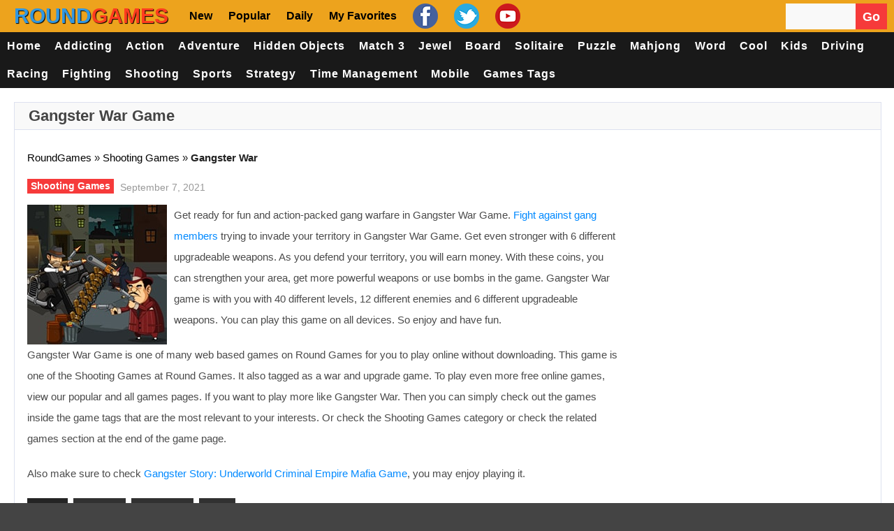

--- FILE ---
content_type: text/html; charset=UTF-8
request_url: https://www.roundgames.net/shooting-games/gangster-war/
body_size: 35393
content:
<!doctype html>
<!--[if !IE]>
<html class="no-js non-ie" lang="en-US"> <![endif]-->
<!--[if IE 7 ]>
<html class="no-js ie7" lang="en-US"> <![endif]-->
<!--[if IE 8 ]>
<html class="no-js ie8" lang="en-US"> <![endif]-->
<!--[if IE 9 ]>
<html class="no-js ie9" lang="en-US"> <![endif]-->
<!--[if gt IE 9]><!-->
<html class="no-js" lang="en-US"> <!--<![endif]-->
<head><meta charset="UTF-8"/><script>if(navigator.userAgent.match(/MSIE|Internet Explorer/i)||navigator.userAgent.match(/Trident\/7\..*?rv:11/i)){var href=document.location.href;if(!href.match(/[?&]nowprocket/)){if(href.indexOf("?")==-1){if(href.indexOf("#")==-1){document.location.href=href+"?nowprocket=1"}else{document.location.href=href.replace("#","?nowprocket=1#")}}else{if(href.indexOf("#")==-1){document.location.href=href+"&nowprocket=1"}else{document.location.href=href.replace("#","&nowprocket=1#")}}}}</script><script>(()=>{class RocketLazyLoadScripts{constructor(){this.v="2.0.4",this.userEvents=["keydown","keyup","mousedown","mouseup","mousemove","mouseover","mouseout","touchmove","touchstart","touchend","touchcancel","wheel","click","dblclick","input"],this.attributeEvents=["onblur","onclick","oncontextmenu","ondblclick","onfocus","onmousedown","onmouseenter","onmouseleave","onmousemove","onmouseout","onmouseover","onmouseup","onmousewheel","onscroll","onsubmit"]}async t(){this.i(),this.o(),/iP(ad|hone)/.test(navigator.userAgent)&&this.h(),this.u(),this.l(this),this.m(),this.k(this),this.p(this),this._(),await Promise.all([this.R(),this.L()]),this.lastBreath=Date.now(),this.S(this),this.P(),this.D(),this.O(),this.M(),await this.C(this.delayedScripts.normal),await this.C(this.delayedScripts.defer),await this.C(this.delayedScripts.async),await this.T(),await this.F(),await this.j(),await this.A(),window.dispatchEvent(new Event("rocket-allScriptsLoaded")),this.everythingLoaded=!0,this.lastTouchEnd&&await new Promise(t=>setTimeout(t,500-Date.now()+this.lastTouchEnd)),this.I(),this.H(),this.U(),this.W()}i(){this.CSPIssue=sessionStorage.getItem("rocketCSPIssue"),document.addEventListener("securitypolicyviolation",t=>{this.CSPIssue||"script-src-elem"!==t.violatedDirective||"data"!==t.blockedURI||(this.CSPIssue=!0,sessionStorage.setItem("rocketCSPIssue",!0))},{isRocket:!0})}o(){window.addEventListener("pageshow",t=>{this.persisted=t.persisted,this.realWindowLoadedFired=!0},{isRocket:!0}),window.addEventListener("pagehide",()=>{this.onFirstUserAction=null},{isRocket:!0})}h(){let t;function e(e){t=e}window.addEventListener("touchstart",e,{isRocket:!0}),window.addEventListener("touchend",function i(o){o.changedTouches[0]&&t.changedTouches[0]&&Math.abs(o.changedTouches[0].pageX-t.changedTouches[0].pageX)<10&&Math.abs(o.changedTouches[0].pageY-t.changedTouches[0].pageY)<10&&o.timeStamp-t.timeStamp<200&&(window.removeEventListener("touchstart",e,{isRocket:!0}),window.removeEventListener("touchend",i,{isRocket:!0}),"INPUT"===o.target.tagName&&"text"===o.target.type||(o.target.dispatchEvent(new TouchEvent("touchend",{target:o.target,bubbles:!0})),o.target.dispatchEvent(new MouseEvent("mouseover",{target:o.target,bubbles:!0})),o.target.dispatchEvent(new PointerEvent("click",{target:o.target,bubbles:!0,cancelable:!0,detail:1,clientX:o.changedTouches[0].clientX,clientY:o.changedTouches[0].clientY})),event.preventDefault()))},{isRocket:!0})}q(t){this.userActionTriggered||("mousemove"!==t.type||this.firstMousemoveIgnored?"keyup"===t.type||"mouseover"===t.type||"mouseout"===t.type||(this.userActionTriggered=!0,this.onFirstUserAction&&this.onFirstUserAction()):this.firstMousemoveIgnored=!0),"click"===t.type&&t.preventDefault(),t.stopPropagation(),t.stopImmediatePropagation(),"touchstart"===this.lastEvent&&"touchend"===t.type&&(this.lastTouchEnd=Date.now()),"click"===t.type&&(this.lastTouchEnd=0),this.lastEvent=t.type,t.composedPath&&t.composedPath()[0].getRootNode()instanceof ShadowRoot&&(t.rocketTarget=t.composedPath()[0]),this.savedUserEvents.push(t)}u(){this.savedUserEvents=[],this.userEventHandler=this.q.bind(this),this.userEvents.forEach(t=>window.addEventListener(t,this.userEventHandler,{passive:!1,isRocket:!0})),document.addEventListener("visibilitychange",this.userEventHandler,{isRocket:!0})}U(){this.userEvents.forEach(t=>window.removeEventListener(t,this.userEventHandler,{passive:!1,isRocket:!0})),document.removeEventListener("visibilitychange",this.userEventHandler,{isRocket:!0}),this.savedUserEvents.forEach(t=>{(t.rocketTarget||t.target).dispatchEvent(new window[t.constructor.name](t.type,t))})}m(){const t="return false",e=Array.from(this.attributeEvents,t=>"data-rocket-"+t),i="["+this.attributeEvents.join("],[")+"]",o="[data-rocket-"+this.attributeEvents.join("],[data-rocket-")+"]",s=(e,i,o)=>{o&&o!==t&&(e.setAttribute("data-rocket-"+i,o),e["rocket"+i]=new Function("event",o),e.setAttribute(i,t))};new MutationObserver(t=>{for(const n of t)"attributes"===n.type&&(n.attributeName.startsWith("data-rocket-")||this.everythingLoaded?n.attributeName.startsWith("data-rocket-")&&this.everythingLoaded&&this.N(n.target,n.attributeName.substring(12)):s(n.target,n.attributeName,n.target.getAttribute(n.attributeName))),"childList"===n.type&&n.addedNodes.forEach(t=>{if(t.nodeType===Node.ELEMENT_NODE)if(this.everythingLoaded)for(const i of[t,...t.querySelectorAll(o)])for(const t of i.getAttributeNames())e.includes(t)&&this.N(i,t.substring(12));else for(const e of[t,...t.querySelectorAll(i)])for(const t of e.getAttributeNames())this.attributeEvents.includes(t)&&s(e,t,e.getAttribute(t))})}).observe(document,{subtree:!0,childList:!0,attributeFilter:[...this.attributeEvents,...e]})}I(){this.attributeEvents.forEach(t=>{document.querySelectorAll("[data-rocket-"+t+"]").forEach(e=>{this.N(e,t)})})}N(t,e){const i=t.getAttribute("data-rocket-"+e);i&&(t.setAttribute(e,i),t.removeAttribute("data-rocket-"+e))}k(t){Object.defineProperty(HTMLElement.prototype,"onclick",{get(){return this.rocketonclick||null},set(e){this.rocketonclick=e,this.setAttribute(t.everythingLoaded?"onclick":"data-rocket-onclick","this.rocketonclick(event)")}})}S(t){function e(e,i){let o=e[i];e[i]=null,Object.defineProperty(e,i,{get:()=>o,set(s){t.everythingLoaded?o=s:e["rocket"+i]=o=s}})}e(document,"onreadystatechange"),e(window,"onload"),e(window,"onpageshow");try{Object.defineProperty(document,"readyState",{get:()=>t.rocketReadyState,set(e){t.rocketReadyState=e},configurable:!0}),document.readyState="loading"}catch(t){console.log("WPRocket DJE readyState conflict, bypassing")}}l(t){this.originalAddEventListener=EventTarget.prototype.addEventListener,this.originalRemoveEventListener=EventTarget.prototype.removeEventListener,this.savedEventListeners=[],EventTarget.prototype.addEventListener=function(e,i,o){o&&o.isRocket||!t.B(e,this)&&!t.userEvents.includes(e)||t.B(e,this)&&!t.userActionTriggered||e.startsWith("rocket-")||t.everythingLoaded?t.originalAddEventListener.call(this,e,i,o):(t.savedEventListeners.push({target:this,remove:!1,type:e,func:i,options:o}),"mouseenter"!==e&&"mouseleave"!==e||t.originalAddEventListener.call(this,e,t.savedUserEvents.push,o))},EventTarget.prototype.removeEventListener=function(e,i,o){o&&o.isRocket||!t.B(e,this)&&!t.userEvents.includes(e)||t.B(e,this)&&!t.userActionTriggered||e.startsWith("rocket-")||t.everythingLoaded?t.originalRemoveEventListener.call(this,e,i,o):t.savedEventListeners.push({target:this,remove:!0,type:e,func:i,options:o})}}J(t,e){this.savedEventListeners=this.savedEventListeners.filter(i=>{let o=i.type,s=i.target||window;return e!==o||t!==s||(this.B(o,s)&&(i.type="rocket-"+o),this.$(i),!1)})}H(){EventTarget.prototype.addEventListener=this.originalAddEventListener,EventTarget.prototype.removeEventListener=this.originalRemoveEventListener,this.savedEventListeners.forEach(t=>this.$(t))}$(t){t.remove?this.originalRemoveEventListener.call(t.target,t.type,t.func,t.options):this.originalAddEventListener.call(t.target,t.type,t.func,t.options)}p(t){let e;function i(e){return t.everythingLoaded?e:e.split(" ").map(t=>"load"===t||t.startsWith("load.")?"rocket-jquery-load":t).join(" ")}function o(o){function s(e){const s=o.fn[e];o.fn[e]=o.fn.init.prototype[e]=function(){return this[0]===window&&t.userActionTriggered&&("string"==typeof arguments[0]||arguments[0]instanceof String?arguments[0]=i(arguments[0]):"object"==typeof arguments[0]&&Object.keys(arguments[0]).forEach(t=>{const e=arguments[0][t];delete arguments[0][t],arguments[0][i(t)]=e})),s.apply(this,arguments),this}}if(o&&o.fn&&!t.allJQueries.includes(o)){const e={DOMContentLoaded:[],"rocket-DOMContentLoaded":[]};for(const t in e)document.addEventListener(t,()=>{e[t].forEach(t=>t())},{isRocket:!0});o.fn.ready=o.fn.init.prototype.ready=function(i){function s(){parseInt(o.fn.jquery)>2?setTimeout(()=>i.bind(document)(o)):i.bind(document)(o)}return"function"==typeof i&&(t.realDomReadyFired?!t.userActionTriggered||t.fauxDomReadyFired?s():e["rocket-DOMContentLoaded"].push(s):e.DOMContentLoaded.push(s)),o([])},s("on"),s("one"),s("off"),t.allJQueries.push(o)}e=o}t.allJQueries=[],o(window.jQuery),Object.defineProperty(window,"jQuery",{get:()=>e,set(t){o(t)}})}P(){const t=new Map;document.write=document.writeln=function(e){const i=document.currentScript,o=document.createRange(),s=i.parentElement;let n=t.get(i);void 0===n&&(n=i.nextSibling,t.set(i,n));const c=document.createDocumentFragment();o.setStart(c,0),c.appendChild(o.createContextualFragment(e)),s.insertBefore(c,n)}}async R(){return new Promise(t=>{this.userActionTriggered?t():this.onFirstUserAction=t})}async L(){return new Promise(t=>{document.addEventListener("DOMContentLoaded",()=>{this.realDomReadyFired=!0,t()},{isRocket:!0})})}async j(){return this.realWindowLoadedFired?Promise.resolve():new Promise(t=>{window.addEventListener("load",t,{isRocket:!0})})}M(){this.pendingScripts=[];this.scriptsMutationObserver=new MutationObserver(t=>{for(const e of t)e.addedNodes.forEach(t=>{"SCRIPT"!==t.tagName||t.noModule||t.isWPRocket||this.pendingScripts.push({script:t,promise:new Promise(e=>{const i=()=>{const i=this.pendingScripts.findIndex(e=>e.script===t);i>=0&&this.pendingScripts.splice(i,1),e()};t.addEventListener("load",i,{isRocket:!0}),t.addEventListener("error",i,{isRocket:!0}),setTimeout(i,1e3)})})})}),this.scriptsMutationObserver.observe(document,{childList:!0,subtree:!0})}async F(){await this.X(),this.pendingScripts.length?(await this.pendingScripts[0].promise,await this.F()):this.scriptsMutationObserver.disconnect()}D(){this.delayedScripts={normal:[],async:[],defer:[]},document.querySelectorAll("script[type$=rocketlazyloadscript]").forEach(t=>{t.hasAttribute("data-rocket-src")?t.hasAttribute("async")&&!1!==t.async?this.delayedScripts.async.push(t):t.hasAttribute("defer")&&!1!==t.defer||"module"===t.getAttribute("data-rocket-type")?this.delayedScripts.defer.push(t):this.delayedScripts.normal.push(t):this.delayedScripts.normal.push(t)})}async _(){await this.L();let t=[];document.querySelectorAll("script[type$=rocketlazyloadscript][data-rocket-src]").forEach(e=>{let i=e.getAttribute("data-rocket-src");if(i&&!i.startsWith("data:")){i.startsWith("//")&&(i=location.protocol+i);try{const o=new URL(i).origin;o!==location.origin&&t.push({src:o,crossOrigin:e.crossOrigin||"module"===e.getAttribute("data-rocket-type")})}catch(t){}}}),t=[...new Map(t.map(t=>[JSON.stringify(t),t])).values()],this.Y(t,"preconnect")}async G(t){if(await this.K(),!0!==t.noModule||!("noModule"in HTMLScriptElement.prototype))return new Promise(e=>{let i;function o(){(i||t).setAttribute("data-rocket-status","executed"),e()}try{if(navigator.userAgent.includes("Firefox/")||""===navigator.vendor||this.CSPIssue)i=document.createElement("script"),[...t.attributes].forEach(t=>{let e=t.nodeName;"type"!==e&&("data-rocket-type"===e&&(e="type"),"data-rocket-src"===e&&(e="src"),i.setAttribute(e,t.nodeValue))}),t.text&&(i.text=t.text),t.nonce&&(i.nonce=t.nonce),i.hasAttribute("src")?(i.addEventListener("load",o,{isRocket:!0}),i.addEventListener("error",()=>{i.setAttribute("data-rocket-status","failed-network"),e()},{isRocket:!0}),setTimeout(()=>{i.isConnected||e()},1)):(i.text=t.text,o()),i.isWPRocket=!0,t.parentNode.replaceChild(i,t);else{const i=t.getAttribute("data-rocket-type"),s=t.getAttribute("data-rocket-src");i?(t.type=i,t.removeAttribute("data-rocket-type")):t.removeAttribute("type"),t.addEventListener("load",o,{isRocket:!0}),t.addEventListener("error",i=>{this.CSPIssue&&i.target.src.startsWith("data:")?(console.log("WPRocket: CSP fallback activated"),t.removeAttribute("src"),this.G(t).then(e)):(t.setAttribute("data-rocket-status","failed-network"),e())},{isRocket:!0}),s?(t.fetchPriority="high",t.removeAttribute("data-rocket-src"),t.src=s):t.src="data:text/javascript;base64,"+window.btoa(unescape(encodeURIComponent(t.text)))}}catch(i){t.setAttribute("data-rocket-status","failed-transform"),e()}});t.setAttribute("data-rocket-status","skipped")}async C(t){const e=t.shift();return e?(e.isConnected&&await this.G(e),this.C(t)):Promise.resolve()}O(){this.Y([...this.delayedScripts.normal,...this.delayedScripts.defer,...this.delayedScripts.async],"preload")}Y(t,e){this.trash=this.trash||[];let i=!0;var o=document.createDocumentFragment();t.forEach(t=>{const s=t.getAttribute&&t.getAttribute("data-rocket-src")||t.src;if(s&&!s.startsWith("data:")){const n=document.createElement("link");n.href=s,n.rel=e,"preconnect"!==e&&(n.as="script",n.fetchPriority=i?"high":"low"),t.getAttribute&&"module"===t.getAttribute("data-rocket-type")&&(n.crossOrigin=!0),t.crossOrigin&&(n.crossOrigin=t.crossOrigin),t.integrity&&(n.integrity=t.integrity),t.nonce&&(n.nonce=t.nonce),o.appendChild(n),this.trash.push(n),i=!1}}),document.head.appendChild(o)}W(){this.trash.forEach(t=>t.remove())}async T(){try{document.readyState="interactive"}catch(t){}this.fauxDomReadyFired=!0;try{await this.K(),this.J(document,"readystatechange"),document.dispatchEvent(new Event("rocket-readystatechange")),await this.K(),document.rocketonreadystatechange&&document.rocketonreadystatechange(),await this.K(),this.J(document,"DOMContentLoaded"),document.dispatchEvent(new Event("rocket-DOMContentLoaded")),await this.K(),this.J(window,"DOMContentLoaded"),window.dispatchEvent(new Event("rocket-DOMContentLoaded"))}catch(t){console.error(t)}}async A(){try{document.readyState="complete"}catch(t){}try{await this.K(),this.J(document,"readystatechange"),document.dispatchEvent(new Event("rocket-readystatechange")),await this.K(),document.rocketonreadystatechange&&document.rocketonreadystatechange(),await this.K(),this.J(window,"load"),window.dispatchEvent(new Event("rocket-load")),await this.K(),window.rocketonload&&window.rocketonload(),await this.K(),this.allJQueries.forEach(t=>t(window).trigger("rocket-jquery-load")),await this.K(),this.J(window,"pageshow");const t=new Event("rocket-pageshow");t.persisted=this.persisted,window.dispatchEvent(t),await this.K(),window.rocketonpageshow&&window.rocketonpageshow({persisted:this.persisted})}catch(t){console.error(t)}}async K(){Date.now()-this.lastBreath>45&&(await this.X(),this.lastBreath=Date.now())}async X(){return document.hidden?new Promise(t=>setTimeout(t)):new Promise(t=>requestAnimationFrame(t))}B(t,e){return e===document&&"readystatechange"===t||(e===document&&"DOMContentLoaded"===t||(e===window&&"DOMContentLoaded"===t||(e===window&&"load"===t||e===window&&"pageshow"===t)))}static run(){(new RocketLazyLoadScripts).t()}}RocketLazyLoadScripts.run()})();</script>

<meta name="viewport" content="width=device-width, initial-scale=1.0">
<link rel="profile" href="https://gmpg.org/xfn/11" />
<link rel="pingback" href="https://www.roundgames.net/xmlrpc.php"/>
<meta name='robots' content='index, follow, max-image-preview:large, max-snippet:-1, max-video-preview:-1' />

	<!-- This site is optimized with the Yoast SEO Premium plugin v26.8 (Yoast SEO v26.8) - https://yoast.com/product/yoast-seo-premium-wordpress/ -->
	<title>Gangster War Game 🕹️ Play Online Now at RoundGames</title>
<style id="wpr-usedcss">.fluid-width-video-wrapper{width:100%;position:relative;padding:0}.fluid-width-video-wrapper embed,.fluid-width-video-wrapper iframe,.fluid-width-video-wrapper object{position:absolute;top:0;left:0;width:100%;height:100%}img:is([sizes=auto i],[sizes^="auto," i]){contain-intrinsic-size:3000px 1500px}html{font-family:sans-serif;-ms-text-size-adjust:100%;-webkit-text-size-adjust:100%}body{margin:0}body.mobile-menu-active{overflow-y:hidden}article,aside,details,figcaption,figure,footer,header,hgroup,main,nav,section,summary{display:block}audio,canvas,progress,video{display:inline-block;vertical-align:baseline}audio:not([controls]){display:none;height:0}[hidden],template{display:none}a{background:0 0}a:active,a:hover{outline:0}abbr[title]{border-bottom:1px dotted}strong{font-weight:700}h1{font-size:32px;line-height:40px;margin-top:33px;margin-bottom:23px}h2{font-size:27px;line-height:38px;margin-top:30px;margin-bottom:20px}h3{font-size:22px;line-height:30px;margin-top:27px;margin-bottom:17px}mark{background:#ff0;color:#000}img{border:0}figure{margin:1em 0}code{font-family:monospace,monospace;font-size:1em}button,input,optgroup,select,textarea{color:inherit;font:inherit;margin:0}button{overflow:visible}button,select{text-transform:none}button,html input[type=button],input[type=reset],input[type=submit]{-webkit-appearance:button;cursor:pointer}button[disabled],html input[disabled]{cursor:default}button::-moz-focus-inner,input::-moz-focus-inner{border:0;padding:0}input{line-height:normal}input[type=checkbox],input[type=radio]{box-sizing:border-box;padding:0}input[type=number]::-webkit-inner-spin-button,input[type=number]::-webkit-outer-spin-button{height:auto}input[type=search]{-webkit-appearance:textfield;-moz-box-sizing:content-box;-webkit-box-sizing:content-box;box-sizing:content-box}input[type=search]::-webkit-search-cancel-button,input[type=search]::-webkit-search-decoration{-webkit-appearance:none}fieldset{border:1px solid silver;margin:0 2px;padding:.35em .625em .75em}legend{border:0;padding:0}textarea{overflow:auto}optgroup{font-weight:700}table{border-collapse:collapse;border-spacing:0}@media print{*{text-shadow:none!important;color:#000!important;background:0 0!important;box-shadow:none!important}a,a:visited{text-decoration:underline}a[href]:after{content:" (" attr(href) ")"}abbr[title]:after{content:" (" attr(title) ")"}a[href^="#"]:after,a[href^="javascript:"]:after{content:""}img,tr{page-break-inside:avoid}img{max-width:100%!important}h2,h3,p{orphans:3;widows:3}h1,h2,h3{page-break-after:avoid}dl,ul{page-break-before:avoid}select{background:#fff!important}.label{border:1px solid #000}.table{border-collapse:collapse!important}}address,dl,p{margin:20px 0}form,table{margin:0}caption{padding-bottom:.8em}code{position:relative;top:-1px;border:none;background-color:#f1f1f1;padding:2px 6px}fieldset{margin:1.6em 0;padding:0 1em 1em}legend{padding-left:.8em;padding-right:.8em}legend+*{margin-top:1em}input,textarea{padding:.3em .4em .15em}option{padding:0 .4em}dt{margin-bottom:.4em;margin-top:.8em}ul{margin:0;padding-left:2em}li ul{margin:0}form div{margin-bottom:.8em}table{max-width:100%;background-color:transparent;border-collapse:collapse;border-spacing:0}ul{list-style-type:square}dt{font-weight:400}html{height:100%}body{background:#444;color:#222;font-family:'Archivo Narrow',sans-serif;font-size:16px;line-height:1.3em;font-style:normal;background-size:auto}p{word-wrap:break-word}img{-ms-interpolation-mode:bicubic;border:0;height:auto;max-width:100%;vertical-align:middle}video{width:100%;max-width:100%;height:auto}embed,iframe,object{max-width:100%}svg:not(:root){overflow:hidden}a{color:#000;font-weight:400;text-decoration:none}a:hover{color:#00a1ff;outline:0}a:active,a:focus{color:#00a1ff;outline:0;text-decoration:none}::selection{background:#b8b8b8;text-shadow:none;color:#fff}::-moz-selection{background:#b8b8b8;color:#fff}::-webkit-selection{background:#b8b8b8;color:#fff}label{display:block;margin:15px 0 5px;width:auto}legend{padding:2px 5px}fieldset{border:1px solid #ccc;margin:0 0 1.5em;padding:1em 2em}input[type=email],input[type=password],input[type=search],input[type=text],select{-moz-box-sizing:border-box;background-color:#f9f9f9;box-sizing:border-box;border:1px solid #eee;margin:0;outline:0;padding:6px 8px;vertical-align:middle;max-width:100%;color:#555;font-size:14px}select{height:auto;width:100%;background-color:#f9f9f9}area,textarea{padding:8px 10px;width:100%;border:1px solid #eee;-moz-box-sizing:border-box;-webkit-box-sizing:border-box;box-sizing:border-box;background-color:#f9f9f9;margin:0;height:auto;border-radius:0;vertical-align:middle;font-weight:400;overflow:auto}input,select{cursor:pointer}area:focus,input:focus,textarea:focus{border:1px solid #dde1ef}input[type=password],input[type=text]{cursor:text}*{margin:0;padding:0}h1,h2,h3{font-family:Oswald,sans-serif;color:#444;font-weight:400;margin:20px 0}#container:after,#container:before,.clearfix:after,.clearfix:before{content:' ';display:table;line-height:0}#container:after,.clearfix:after{clear:both}.grid{float:left;margin-bottom:2.857142857142857%;padding-top:0}.col-340,.col-520,.col-700{display:inline;margin-right:1.886792452830189%}.col-340{width:32.07547169811321%}.col-520{width:49.05660377358491%}.col-700{width:66.0377358490566%}.col-1060{width:100%}.fit{margin-left:0!important;margin-right:0!important}.col-700 .col-340{margin-right:2.857142857142857%;width:48.57142857142857%;margin-bottom:0}.col-700 .col-520{width:74.28571428571429%}#container{margin-right:auto;margin-left:auto;overflow:hidden;background-color:#fff;box-shadow:0 0 25px 0 rgba(0,0,0,.9);-webkit-box-shadow:0 0 25px 0 rgba(0,0,0,.9);-moz-box-shadow:0 0 25px 0 rgba(0,0,0,.9);-o-box-shadow:0 0 25px 0 rgba(0,0,0,.9)}#container{max-width:1100px}#wrapper-content{background-color:#fff;clear:both;margin:0 20px;padding:0;max-width:1060px;position:relative;overflow:hidden}.td-wide{width:100%}#header{margin:0 0 40px;clear:both;max-width:1100px;width:100%;z-index:1;position:relative;display:block}#logo{display:inline-block;height:100%;margin:0 0 0 -3px}#logo:before{content:'';display:inline-block;vertical-align:middle;height:100%}#logo img{max-width:250px;width:auto}.top-menu-wrap{font-family:"Archivo Narrow",sans-serif;font-size:13px;font-style:normal;line-height:24px}.top-menu{background-color:#1c1f26;padding:0 0 0 20px;margin:0 auto;display:block;overflow:hidden}.top-menu li{display:inline-block;list-style:none;position:relative}.top-menu li a{color:#fff;padding:0 7px 0 12px;font-weight:400;transition:opacity .3s ease-in-out;-o-transition:opacity .3s ease-in-out;-moz-transition:opacity .3s ease-in-out;-webkit-transition:opacity .3s ease-in-out;-moz-opacity:0.4;text-transform:uppercase;text-decoration:none;line-height:35px}.top-menu li a:before{background-color:#ddd;opacity:.4;position:absolute;top:13px;display:block;box-sizing:border-box;-moz-box-sizing:border-box;-webkit-box-sizing:border-box;content:'';height:10px;width:1px}.top-menu li:first-child a:before{display:none}.top-menu>li:first-child>a{padding:0 7px 0 0}.top-menu li a:hover{opacity:.9}#navigation-bar #header-search .td-widget-search-input{width:69%}#navigation-bar #header-search{float:right;margin:0 auto;height:32px;line-height:100%}#navigation-bar #header-search input[type=submit]{font-family:'Font Awesome 5 Free';color:#888;vertical-align:middle;border-right:1px solid #5e5d5d;font-size:16px;opacity:.5;background-color:#222}#navigation-bar #header-search #searchform input[type=text]{-o-transition:width .7s;-webkit-transition:width .7s;-moz-transition:width .7s;transition:width .7s;width:100px;background-color:#212630;color:#fff;height:35px;border:none}#navigation-bar #header-search #searchform input[type=text]:hover{width:200px}#mobile-search{display:none}.screen-reader-text{position:absolute!important;clip:rect(1px,1px,1px,1px)}#header #topbar{background-color:#191919;height:60px;line-height:60px;margin:0 auto;z-index:2;max-width:1100px;width:100%}.td-auto-hide-header{position:fixed;top:0;left:0;right:0;-webkit-transition:transform .5s;-moz-transition:transform .5s;-ms-transition:transform .5s;-o-transition:transform .5s;transition:transform .5s}@media only screen and (min-width:1060px){.td-menu-handle .td-auto-hide-header{position:relative}}#header #topbar .container{position:relative}#header #topbar .container #top-navigation{width:100%;position:relative;z-index:1}#header #topbar .container #top-navigation .navigation .menu{display:-webkit-box;display:-moz-box;display:-ms-flexbox;display:-webkit-flex;display:flex;font-size:16px;-webkit-justify-content:left;-moz-justify-content:left;justify-content:left;letter-spacing:1px;list-style:none;margin:0;padding-left:0;text-transform:uppercase}#header #topbar .container #top-navigation .navigation{margin-left:0}#header #topbar .container #top-navigation .navigation .menu .menu-item{margin:0}#header #topbar .container #top-navigation .navigation .menu .menu-item:last-child{margin-right:0}#header #topbar .container #top-navigation .navigation .menu .menu-item a{color:#fff;display:block;padding:0 1em;font-weight:300;-webkit-transition:color .25s ease-in-out;-moz-transition:color .25s ease-in-out;-ms-transition:color .25s ease-in-out;-o-transition:color .25s ease-in-out;transition:color .25s ease-in-out}#header #topbar .container #top-navigation .navigation .menu .menu-item a:hover{color:#fff}#header #mobile-menu #mobile-search{padding:2em 10px}#header #mobile-menu #mobile-search input[type=text]{width:80%}#header #mobile-menu ul{padding-left:0}#top-menu{display:none;position:absolute;z-index:1;top:2px}.header-wrap{display:none}#top-menu .open-menu{cursor:pointer;display:inline-block;margin-left:20px}#top-menu .open-menu:hover .line{background-color:#fff}#top-menu .open-menu .line{background-color:#fff;display:block;height:2px;margin-bottom:4px;-webkit-transition:background-color .25s ease-in-out;-moz-transition:background-color .25s ease-in-out;-ms-transition:background-color .25s ease-in-out;-o-transition:background-color .25s ease-in-out;transition:background-color .25s ease-in-out;width:26px}#top-menu .open-menu .line:nth-of-type(2){width:20px}#top-menu .open-menu .line:nth-of-type(3){margin-bottom:0}#mobile-menu-background{background-color:#080808;bottom:0;left:0;opacity:0;position:fixed;right:0;-webkit-transition:opacity .45s ease-in-out,visibility .45s ease-in-out;-moz-transition:opacity .45s ease-in-out,visibility .45s ease-in-out;-ms-transition:opacity .45s ease-in-out,visibility .45s ease-in-out;-o-transition:opacity .45s ease-in-out,visibility .45s ease-in-out;transition:opacity .45s ease-in-out,visibility .45s ease-in-out;top:0;visibility:hidden;z-index:98}#mobile-menu-background.menu-active{visibility:visible}#mobile-menu{background-color:#191919;height:100%;left:-360px;position:fixed;-webkit-transition:left .45s ease-in-out;-moz-transition:left .45s ease-in-out;-ms-transition:left .45s ease-in-out;-o-transition:left .45s ease-in-out;transition:left .45s ease-in-out;width:360px;z-index:99}#mobile-menu.menu-active{left:0}#mobile-menu{top:54px}#mobile-menu #logo-close{height:34px;line-height:34px}.container #mobile-logo{font-size:0;position:absolute;height:54px;line-height:54px;margin:0 auto;text-align:center;right:0;left:0;top:0}.container #mobile-logo a .logo{display:inline;height:30px;vertical-align:middle;padding-bottom:5px;position:relative;z-index:999999}.container #mobile-logo a{font-size:28px;color:#fff}.container #mobile-logo h1{margin:0;color:#fff}#mobile-menu #logo-close #close-menu{font-size:14px;position:absolute;right:10px;top:10px}#mobile-menu #logo-close #close-menu .close-menu{color:#868686;cursor:pointer;-webkit-transition:color .25s ease-in-out;-moz-transition:color .25s ease-in-out;-ms-transition:color .25s ease-in-out;-o-transition:color .25s ease-in-out;transition:color .25s ease-in-out}#mobile-menu #logo-close #close-menu .close-menu .dashicons{width:30px;height:30px;font-size:30px;color:#fff}#mobile-menu #logo-close #close-menu .close-menu:hover{color:#fff}#mobile-menu #mobile-navigation{height:auto;padding:0;margin:0 20px}#mobile-menu #mobile-navigation .navigation .menu{background-color:transparent;display:-webkit-box;display:-moz-box;display:-ms-flexbox;display:-webkit-flex;display:flex;-webkit-flex-direction:column;-moz-flex-direction:column;flex-direction:column;font-size:13px;letter-spacing:1px;list-style:none;margin:0;text-transform:uppercase}#mobile-menu #mobile-navigation .navigation .menu .menu-item{border-bottom:.01em solid #272727;margin-bottom:0;padding:12px 0 14px}#mobile-menu #mobile-navigation .navigation .menu .menu-item:first-child{padding-top:0}#mobile-menu #mobile-navigation .navigation .menu .menu-item:last-child{border-bottom:none;padding-bottom:0}#mobile-menu #mobile-navigation .navigation .menu .menu-item a{color:#fff;font-size:14px}#mobile-menu #mobile-navigation .navigation .menu .menu-item a:hover{background-color:transparent!important}@media only screen and (max-width:1059px){.desktop-handle.td-auto-hide-header{display:none}.container{display:block}#header #topbar{height:55px;line-height:55px}#header #topbar .container #top-menu,.header-wrap{display:block;z-index:2;position:relative}}@media only screen and (max-width:379px){#mobile-menu{left:-100%;width:100%}}#td-game-tabs.col-1060{margin-bottom:0}#gametabs #tab1{margin:20px}#gametabs{margin:0 auto}#gametabs{width:100%;display:inline-block;background-color:#fff}#gametabs ul{padding:0;border-bottom:1px solid #dde1ef;background-color:#f9f9f9}#gametabs .tab-links:after{display:block;clear:both;content:''}#gametabs .tab-links li{margin:0;float:left;list-style:none}#gametabs .tab-links a{display:inline-block;text-transform:uppercase;padding:10px 20px;font-weight:400;background:#f9f9f9;cursor:pointer;font-size:18px;font-family:Oswald,sans-serif}#gametabs .tab-links a:hover{background:#242424;text-decoration:none;color:#fff}#gametabs li.active a,#gametabs li.active a:hover{background-color:#242424;color:#fff}#gametabs .tab{display:none}#gametabs .tab.active{display:block}.already-visible{-webkit-transform:translateY(0);-moz-transform:translateY(0);-ms-transform:translateY(0);-webkit-animation:none;-moz-animation:none;opacity:1}a.button,input[type=button],input[type=reset],input[type=submit]{background-color:#f63a3a;font-family:Oswald,sans-serif;border:none;color:#fff;border:1px solid #ddd;cursor:pointer;display:inline-block;font-weight:400;font-size:12px;line-height:20px;margin:0 auto;padding:11px 15px;text-decoration:none;vertical-align:middle;white-space:nowrap;opacity:1;-webkit-transition:opacity .4s;-moz-transition:opacity .4s;-o-transition:opacity .4s;transition:opacity .4s}a.button:hover,input[type=button]:hover,input[type=reset]:hover,input[type=submit]:hover{opacity:.8}a.button:active,input[type=button]:active,input[type=reset]:active,input[type=submit]:active{border:none}a.blue{background-color:#11b7e7;border:1px solid #11b7e7;color:#fff}a.red{background-color:#f63a3a;border:1px solid #f63a3a;color:#fff}a.orange{background-color:#ff7f00;border:1px solid #ff7f00;color:#fff}a.green{background-color:#2e8b57;border:1px solid #2e8b57;color:#fff}.address{background-color:#f6f5ef;border:1px solid #cdc9a5;color:#212121}.success{background-color:#f9fde8;border:1px solid #a2bc13;color:#212121}.download{background-color:#fff4e5;border:1px solid #ff9912;color:#212121}.required{color:#d5243f}.fluid-width-video-wrapper{clear:both}.post-entry{clear:both}.single .post-entry p{margin:0 0 20px}.td-content-inner-single{border:1px solid #dde1ef;margin-bottom:40px;position:relative;width:100%}.td-post-details-8{position:relative}.post-meta .cat-links a:hover{color:#fff}.navigation{color:#111;display:block;font-size:24px;min-height:28px;margin-left:0;padding:0}.navigation a{color:grey;font-weight:700;padding:4px 0;font-family:'Archivo Narrow',sans-serif;font-size:16px;text-transform:uppercase;vertical-align:top}.navigation .next{float:right;margin-right:15px}.navigation .next{color:#f63a3a;font-family:'Font Awesome 5 Free';font-style:normal;font-weight:400;text-decoration:inherit;line-height:1.5em}.td-content-inner-single-arcade .navigation{margin:20px}.td-embed-container{max-width:728px;text-align:center;margin:0 auto}#content-arcade.col-1060{margin-bottom:0}.td-wrap-content-arcade{overflow:hidden;margin:20px}.td-content-inner-single-arcade{border:1px solid #dde1ef;margin-bottom:40px}#td-game-wrap{overflow:hidden;width:100%;height:100%;margin:0 auto;text-align:center}.td-game-buttons{display:block}#content-arcade .widget-title{background-color:#242424}#content-arcade .widget-title h1{color:#fff;display:inline-block;letter-spacing:3px}.td-game-ad-space{margin:0 20px}.ad-paragraph{border:none;min-height:0;text-align:center;width:auto;position:relative;margin:40px auto;clear:both}.category .ad-paragraph{margin:0 0 40px auto}.td-right-single-ad .ad-paragraph{border:none;min-height:0;text-align:right;width:300px;position:relative;clear:both;display:block;float:right;margin:5px 0 20px 20px}.td-wrap-content{overflow:hidden;margin:30px 18px 18px}.widget-title{background-color:#f9f9f9;font-family:Oswald,sans-serif;border-bottom:1px solid #dde1ef;margin:0;position:relative}.widget-title a{border-bottom:none;padding:0!important;text-decoration:none;color:#444}.widget-title h3 a{color:#444}.widget-title h1,.widget-title h3{font-size:18px;font-family:Oswald,sans-serif;padding:4px 20px;margin:0;text-align:left;font-style:normal;text-transform:uppercase;line-height:30px;display:block;clear:both}#widgets .widget-title{margin:-20px -19px 20px}#widgets{position:relative;z-index:0}#widgets a{margin:0;padding:0;text-decoration:none}#widgets a:hover{text-decoration:none}#widgets form{margin:0}#widgets ul{list-style-type:none}#widgets ul{padding:0}#widgets ul li a{text-decoration:none;padding:0 0 6px}#widgets cite{font-style:normal;line-height:18px;padding:6px 12px}#widgets .author{font-weight:700;padding-top:4px}#td-sticky-stopper{height:50px;background-color:#fff;margin:0 auto}#widgets .menu{background:none;border:none;max-height:inherit}#widgets .menu,.menu ul{margin:0 auto}#widgets .menu li{float:none}#widgets .menu a{border:none;color:inherit;height:inherit;text-transform:none;text-align:left;line-height:24px;-webkit-transition:none;-moz-transition:none;-o-transition:none;-ms-transition:none;transition:none 0s ease 0s}#widgets .menu a:hover{background:0 0!important;color:inherit;-webkit-transition:none;-moz-transition:none;-o-transition:none;-ms-transition:none;transition:none 0s ease 0s}#widgets ul.menu>li:hover{background:none;color:inherit}#widgets .menu li li:hover{background:#fff!important}#widgets .menu li a:hover{text-decoration:none!important}#widgets .menu ul{box-shadow:none!important}.breadcrumb a{color:#cacaca}.breadcrumb a:hover{text-decoration:underline}.td-post-box-wrapper{clear:both;margin:0}.td-social-box-share{line-height:24px}.td-social-box-share .fa{padding-right:.4em}.td-box-facebook,.td-box-linkedin,.td-box-pinterest,.td-box-twitter,.td-share-love{font-family:Oswald,sans-serif;font-size:16px!important;border:none!important;-webkit-transition:none!important;-moz-transition:none!important;-o-transition:none!important;transition:none!important;color:#fff!important;opacity:1!important}.td-share-love{background-color:#191919;cursor:text!important}.td-share-love:active,.td-share-love:hover{opacity:1!important}.td-box-twitter:active,.td-box-twitter:hover{background-color:#0087bd!important}.td-box-linkedin:active,.td-box-linkedin:hover{background-color:#0b6087!important}.td-box-facebook:active,.td-box-facebook:hover{background-color:#30477a!important}.td-box-pinterest:active,.td-box-pinterest:hover{background-color:#af2412!important}.tag-links{margin-bottom:20px}.td-tag-word{color:#fff;background-color:#242424;padding:2px 10px;font-size:11px;font-weight:700;font-family:Oswald,sans-serif;text-transform:uppercase;line-height:18px;display:inline-block}.tag-links{line-height:24px;margin-bottom:10px}.tag-links a{padding:2px 10px;font-family:Oswald,sans-serif;background-color:#313131;color:#fff;text-decoration:none;font-size:11px;text-transform:uppercase;white-space:nowrap;line-height:18px;margin-right:3px;display:inline-block;-webkit-transition:none!important;-moz-transition:none!important;-o-transition:none!important;transition:none!important}.tag-links a:hover{background-color:#f63a3a}.post-meta{font-family:Oswald,sans-serif;position:relative;clear:both;color:#ccc;font-size:14px}.post-meta a{color:#999;text-decoration:none}.td-content-inner-single .post-meta{margin-bottom:15px}.cat-links{margin:0}.cat-links a{line-height:15px;display:inline-block;background-color:#f63a3a;color:#fff;padding:3px 5px;margin-bottom:3px}.td-content-inner-single .cat-links a{margin:0}.post-meta time.entry-date{display:inline-block;vertical-align:text-top;margin-left:5px}.td-related-content .col-340{width:45.31722054380665%;margin-right:9.365558912386707%}.td-related-content{width:100%;margin-bottom:0}.td-related-content .td-wrap-content{margin:0 20px 10px}.td-related-content .grid{float:left;margin-bottom:0}.td-related-content .col-340:nth-child(2n+2){margin-right:0}.td-related-content img{margin-bottom:10px;margin-top:20px}.td-related-content h3 a{line-height:25px}.td-search-form div{text-align:center;margin-bottom:.3em}.td-widget-search-input{margin-bottom:0;margin-right:-4px!important;width:86%;height:37px}#widgets #td-searchsubmit{margin-top:0}#td-searchsubmit{height:35px;padding:5px 12px;margin-top:0;text-decoration:none;vertical-align:middle;white-space:nowrap;font-family:'Font Awesome 5 Free';border:none;background-color:transparent;color:#fff;font-size:18px}#td-searchsubmit:focus{outline:0!important}#mobile-search #td-searchsubmit{background-color:#111}#footer{background:#111;padding:0;width:100%;color:rgba(255,255,255,.59)}#footer .widget-title{background-color:transparent!important;border-bottom:4px solid #404040;margin:-7px 0 20px}#footer .widget-title h1,#footer .widget-title h3{background-color:transparent}#footer .widget-title h1,#footer .widget-title h3{padding:0 0 10px}#footer .widget-title h1,#footer .widget-title h1 a,#footer .widget-title h3,#footer .widget-title h3 a{color:#fff}.copyright a{color:#8b8b8b;font-size:14px;font-family:Oswald,sans-serif}BDO[DIR=ltr]{direction:ltr;unicode-bidi:bidi-override}BDO[DIR=rtl]{direction:rtl;unicode-bidi:bidi-override}[DIR=ltr]{direction:ltr;unicode-bidi:embed}[DIR=rtl]{direction:rtl;unicode-bidi:embed}@media screen and (max-width:1023px){#header-search,#wrapper-menu{display:none}#td-sticky-stopper{height:0}#mobile-search{display:block;padding:10px 0}.ad-paragraph{margin:24px auto}.top-menu{float:none;text-align:center!important}.td-content-inner-single{width:auto}#logo{display:block;height:auto;margin:20px auto;text-align:center}}@media (min-width:768px) and (max-width:1023px){.grid{float:none}#container,#header,#wrapper-menu{max-width:748px}#wrapper-menu{margin:0 20px;width:auto}}@media screen and (max-width:767px){.grid{float:none}#header{margin:0 0 20px}.post-entry p{clear:both}.td-right-single-ad .ad-paragraph{border:none;min-height:0;text-align:center;width:auto;position:relative;margin:0 auto 30px;clear:both;float:none}.td-content-inner-single .post-meta{margin-bottom:25px}.navigation .next{float:none}.top-menu li a{text-transform:inherit}#gametabs .tab-links a{display:block}#gametabs .tab-links li{float:none;border-bottom:1px solid #dde1ef}#gametabs ul{border-bottom:none}#container,#header,#wrapper-menu{max-width:748px}.td-wrapper-box{width:auto;margin:0 20px}#wrapper-content{max-width:748px}.copyright,.copyright a{display:inline-block;text-align:center}.td-social-box-share{margin:20px auto;text-align:center}.td-social-box-share a{margin-bottom:3px}.widget-title h1,.widget-title h3{font-size:24px!important}}@media screen and (max-width:480px){#wrapper-content,.td-wrapper-box{margin:0}.widget-title h1,.widget-title h3{font-size:16px!important}.scrollpage{display:none!important}#wrapper-content{margin:0}.td-related-content .grid{float:none}.td-related-content .col-340:nth-child(2n+2){margin-right:inherit}.td-related-content .td-wrap-content{margin:20px 18px 0}.td-related-content img{margin-bottom:5px;margin-top:0}.td-content-inner-single-arcade .widget-title h1{font-size:14px;padding:10px 20px;line-height:22px}}@media screen and (max-width:1024px){.td-embed-container{width:auto!important}}@media screen and (max-width:320px){#wrapper-content,.td-wrapper-box{margin:0}.td-social-border a{display:block}}#header{margin-bottom:20px}.menu a{font-size:16px}.menu a{text-transform:none}.widget-title h1,.widget-title h3,.widget-title h3 a{font-weight:700}.simplefavorite-button.active{opacity:.7}.simplefavorite-button.preset{display:inline-block;-webkit-appearance:none;-moz-appearance:none;appearance:none;background:#fff;border:1px solid #ccc;-webkit-box-shadow:0 0 2px 0 rgba(0,0,0,.1),1px 1px 1px 0 rgba(0,0,0,.1);box-shadow:0 0 2px 0 rgba(0,0,0,.1),1px 1px 1px 0 rgba(0,0,0,.1);padding:.5em 1em .5em 2em;position:relative;border-radius:2px;cursor:pointer;-webkit-transition:.2s;transition:all .2s ease}.simplefavorite-button.preset:active,.simplefavorite-button.preset:focus{outline:0}.simplefavorite-button.preset i{position:absolute;font-size:1.3em;left:.3em}.simplefavorite-button.preset:hover{background-color:#333;border-color:#333;color:#fff;-webkit-transition:.2s;transition:all .2s ease}.simplefavorite-button.preset.active{background-color:#333;color:#fff;border-color:#333;opacity:1}.favorites-list{list-style:none}.favorites-list li{zoom:1;border-top:1px solid rgba(0,0,0,.2);padding:.75em 0;margin:0}.favorites-list li:after,.favorites-list li:before{content:" ";display:table}.favorites-list li:after{clear:both}.favorites-list li img{float:left;margin-right:1em}.simplefavorites-modal-backdrop{position:fixed;width:0;height:0;background-color:rgba(0,0,0,.85);top:0;left:50%;z-index:998;opacity:0;-webkit-transition:opacity .2s;transition:opacity .2s ease}.simplefavorites-modal-backdrop.active{width:100%;height:100%;left:0;opacity:1;-webkit-transition:opacity .2s;transition:opacity .2s ease}.simplefavorites-modal-content-body{padding:1em;max-height:300px;overflow:auto;zoom:1}.simplefavorites-modal-content-body:after,.simplefavorites-modal-content-body:before{content:" ";display:table}.simplefavorites-modal-content-body:after{clear:both}.simplefavorites-modal-content-body.no-padding{padding:0}.simplefavorites-modal-content-interior{padding:1em 1em 0}.simplefavorites-modal-content-footer{zoom:1;padding:.7em;border-radius:0 0 2px 2px;background-color:rgba(51,51,51,.1)}.simplefavorites-modal-content-footer:after,.simplefavorites-modal-content-footer:before{content:" ";display:table}.simplefavorites-modal-content-footer:after{clear:both}.simplefavorites-button-consent-deny{float:left;opacity:.7}.simplefavorites-button-consent-accept{float:right}@media (max-width:767px){.simplefavorites-modal-content-body{height:300px;overflow-y:scroll;-webkit-overflow-scrolling:touch;overflow-x:hidden}}@media print{.simplefavorites-modal-backdrop{display:none}}@font-face{font-display:swap;font-family:favorites;src:url([data-uri]) format("truetype");font-weight:400;font-style:normal}[class*=" sf-icon-"],[class^=sf-icon-]{font-family:favorites!important;speak:none;font-style:normal;font-weight:400;font-variant:normal;text-transform:none;line-height:1;-webkit-font-smoothing:antialiased;-moz-osx-font-smoothing:grayscale}.sf-icon-favorite:before{content:"\e9d9"}#container{max-width:100%}#header{max-width:100%}#wrapper-content{max-width:100%;overflow:visible}#header #topbar{max-width:100%;height:80px;line-height:40px}.top-menu-wrap{font-family:Arial,sans-serif;font-size:16px;line-height:46px}#header #topbar .container #top-navigation .navigation .menu .menu-item a{font-weight:700;padding:0 .6em}.menu a{font-family:Arial,sans-serif}#mobile-menu #logo-close #close-menu .close-menu .dashicons{font-size:14px;font-weight:700}#mobile-menu #mobile-navigation{height:321px;overflow:auto}#site-name-full{background-color:#eda31d}#site-name-full a{font-family:"Trebuchet MS",Helvetica,sans-serif;font-size:30px;text-transform:uppercase;font-weight:700;line-height:46px;vertical-align:middle;text-shadow:1px 1px 1px #000;float:left;background-color:#eda31d;padding:0 20px;text-decoration:none}#site-name-full .blue{color:#3297e0}#site-name-full .orange{color:#ff3c1f}#mobile-logo .blue{color:#3297e0}#mobile-logo .orange{color:#ff3c1f}.top-menu{background-color:#eda31d;padding:0 10px}.top-menu li a{color:#000;font-weight:700;opacity:1;text-transform:none;line-height:46px}.top-menu li a:before{opacity:0}.top-menu li a:hover{color:#fff}#navigation-bar #header-search{height:37px;margin-top:5px}#navigation-bar #header-search #searchform input[type=text]{height:37px;font-size:16px;background-color:#f9f9f9;color:#000;opacity:1;border-color:#fff}#mobile-search #td-searchsubmit{background-color:#f63a3a}#td-searchsubmit{font-family:Arial,sans-serif;font-size:18px;font-weight:700;height:37px;line-height:18px;padding:5px 10px;background-color:#f63a3a}.navigation{margin-top:0}#menu-item-122110{display:none}#menu-item-83306{font-size:32px;vertical-align:bottom}.facebookbutton{background-image:url("https://www.roundgames.net/wp-content/uploads/2021/06/facebook.png");background-repeat:no-repeat;background-position:left;padding:0 36px 0 0}#menu-item-83307{font-size:32px;vertical-align:bottom}.twitterbutton{background-image:url("https://www.roundgames.net/wp-content/uploads/2021/06/twitter.png");background-repeat:no-repeat;background-position:left;padding:0 36px 0 0}#menu-item-83308{font-size:32px;vertical-align:bottom}.youtubebutton{background-image:url("https://www.roundgames.net/wp-content/uploads/2021/06/youtube.png");background-repeat:no-repeat;background-position:left;padding:0 36px 0 0}#header #topbar .container #top-navigation .navigation .menu{display:block;height:80px}#header #topbar .container #top-navigation .navigation .menu .menu-item{float:left}.grid{margin-bottom:20px}.col-200{width:14.27%}.widget-title h1{font-family:Arial,Helvetica,sans-serif;font-size:22px;text-transform:none;color:#444;text-align:left;font-style:normal;padding:4px 20px;margin:0;line-height:30px;display:block;clear:both}.widget-title h3{font-family:Arial,Helvetica,sans-serif;font-size:18px;text-transform:none;color:#444;text-align:left;font-style:normal;padding:4px 20px 0;margin:0;line-height:30px;display:block;clear:both}.boxtitle a{font-family:Arial,sans-serif;font-size:15px;line-height:25px;vertical-align:middle;text-transform:none;width:200px;display:inline-block;overflow:hidden;text-overflow:ellipsis;white-space:nowrap;background-color:#424343;color:#fff;padding:3px 0;text-align:center}#breadcrumbs{padding-bottom:20px;font-size:15px}.cat-links a{font-weight:700}.post-entry img{width:200px;height:200px;float:left;margin-right:10px}.post-entry p{font-family:"Lucida Grande",arial,sans-serif;font-size:15px;line-height:30px;color:#4b4b4b}.post-entry ul{font-family:"Lucida Grande",arial,sans-serif;font-size:15px;line-height:30px;color:#4b4b4b;margin-bottom:20px}.page .post-entry p{margin:0 0 20px}.post-entry a{color:#0189ff}.post-entry h2{font-family:"Trebuchet MS",Helvetica,sans-serif;font-size:20px;font-weight:700;color:#4b4b4b;margin:20px 0 5px;line-height:38px}.post-entry h3{font-family:"Trebuchet MS",Helvetica,sans-serif;font-size:17px;font-weight:700;color:#4b4b4b;margin:10px 0 3px;line-height:38px}.td-post-box-wrapper{clear:both;margin:20px 0 0}.tag-links{line-height:24px;margin-bottom:20px}.td-tag-word{font-family:"Trebuchet MS",Helvetica,sans-serif;font-size:14px;color:#fff;background-color:#242424;padding:15px 10px;margin-right:4px;font-weight:700;text-transform:uppercase;line-height:18px;display:inline-block}.tag-links a{font-family:"Trebuchet MS",Helvetica,sans-serif;font-size:14px;font-weight:700;color:#fff;background-color:#313131;padding:15px 10px;text-decoration:none;text-transform:uppercase;white-space:nowrap;line-height:18px;margin-right:8px;display:inline-block;transition:none!important}.td-box-facebook,.td-box-linkedin,.td-box-pinterest,.td-box-twitter,.td-share-love{font-family:Arial,Helvetica,sans-serif!important;font-size:16px!important;font-weight:700!important;border:none!important;transition:none!important;color:#fff!important;opacity:1!important;display:inline-block!important;line-height:20px!important;margin:0 4px 0 auto!important;padding:14px 15px!important;text-decoration:none!important;vertical-align:middle!important;white-space:nowrap!important}.td-share-love{background-color:#f63a3a!important}.td-box-facebook{background-color:#3b5998!important}.td-box-twitter{background-color:#00acee!important}.td-box-pinterest{background-color:#cb2027!important}.td-box-linkedin{background-color:#0e76a8!important}.td-social-box-share .fa{padding-right:0}.td-game-buttons{position:relative;float:right;margin:-39px 15px 0 0}.td-game-buttons button{font-family:"Trebuchet MS",Helvetica,sans-serif;font-size:14px;font-weight:700;border:none;background-color:#242424}.td-favorites{float:left;margin:0 15px 0 0}.simplefavorite-button.preset{border-color:#000}.favorites-list li img{width:96px;height:96px}#content-arcade.col-1060{width:100%;margin-bottom:40px}.td-content-inner-single-arcade{border:1px solid #dde1ef;margin-bottom:0}#content-arcade .widget-title h2{background-color:#242424;font-family:Arial,Helvetica,sans-serif;font-weight:700;color:#fff;font-size:20px;padding:4px 20px;margin:0;text-align:left;font-style:normal;line-height:34px}.td-wrap-content-arcade{overflow:hidden;margin:0;padding:20px;line-height:0}.td-embed-container{max-width:100%;text-align:center;margin:0 auto}#playframe{max-width:100%;height:auto;aspect-ratio:16/9}.tab-links{border-bottom:1px solid #dde1ef;background-color:#f9f9f9}#gametabs .tab-links{display:block;padding:9px 20px;font-weight:700;color:#444;font-size:18px;font-family:Arial,Helvetica,sans-serif}#gametabs .gametab-content{z-index:2;display:inline-block}#gametabs .tab.active{font-family:"Lucida Grande",arial,sans-serif;font-size:15px;margin:20px!important;display:block}.td-related-content .widget-title h3{padding:4px 20px}.td-related-content .grid{text-align:center;float:left;margin-bottom:0}.td-related-content .td-wrap-content{margin:0 20px 20px}.td-related-content img{margin-bottom:0;margin-top:20px}.col-340{width:0}.category .ad-paragraph{padding-top:20px}.ad-paragraph{border:none;text-align:center;width:auto;position:relative;margin:40px auto;clear:both}.td-right-single-ad .ad-paragraph{width:336px;min-height:280px}#footer{background:#1c1e20;padding:0;overflow:hidden;width:100%;color:#8b8b8b;text-align:center}#footer .grid,.td-second-footer .grid{margin-bottom:0;position:relative;float:none}.td-second-footer .block-bottom{width:100%;max-width:100%;background-color:#151618;border-top:1px solid rgba(255,255,255,.1)}.td-second-footer .block-bottom-padding{margin:0 20px;overflow:hidden;padding:10px 0}.copyright,.copyright a{font-family:Arial,sans-serif;font-size:15px;color:#8b8b8b;padding:4px 0 0}.copyright p{margin:20px 0 10px}.copyright{display:inline-block}@media (min-width:1400px) and (max-width:1599px){.col-200{width:16.65%}}@media (min-width:1165px) and (max-width:1399px){.col-200{width:20%}}@media (min-width:940px) and (max-width:1164px){.col-200{width:25%}}@media only screen and (max-width:1059px){#header #topbar{height:55px;line-height:55px}#header #topbar .container #top-menu,.header-wrap{display:inline}.container #mobile-logo a{font-size:30px;font-weight:700;text-transform:uppercase}#site-name-full{display:none}}@media screen and (max-width:1024px){#menu-item-122110{display:inline-block}.grid{float:left}.ad-paragraph{margin:40px auto}}@media (min-width:768px) and (max-width:939px){.col-200{width:33%}}@media screen and (max-width:767px){.td-right-single-ad .ad-paragraph{width:auto}.td-social-box-share{margin:20px auto;text-align:center}.tag-links a{margin-bottom:8px}.td-box-facebook,.td-box-linkedin,.td-box-pinterest,.td-box-twitter,.td-share-love{margin:0 4px 8px auto!important}.td-game-buttons{float:none;margin:0 0 10px 20px}.favorites-list li p{clear:none}.copyright,.copyright a{display:inline-block;text-align:center}}@media (min-width:503px) and (max-width:767px){.col-200{width:50%}}@media screen and (max-width:502px){.container #mobile-logo a{font-size:24px}.col-200{width:50%}.td-related-content img{width:150px;height:150px}.boxtitle a{width:150px}#td-searchsubmit{padding:5px 8px}}@media screen and (max-width:500px){.td-right-single-ad .ad-paragraph{min-height:50px}}@media (min-width:546px) and (max-width:767px){.td-right-single-ad .ad-paragraph{min-height:250px;border:none;text-align:right;margin:5px 0 20px 20px;float:right}.post-entry img{display:none}.favorites-list li img{display:block}.post-entry p{clear:none}}@media screen and (max-width:420px){#playframe{aspect-ratio:1/1}}:root{--wp--preset--aspect-ratio--square:1;--wp--preset--aspect-ratio--4-3:4/3;--wp--preset--aspect-ratio--3-4:3/4;--wp--preset--aspect-ratio--3-2:3/2;--wp--preset--aspect-ratio--2-3:2/3;--wp--preset--aspect-ratio--16-9:16/9;--wp--preset--aspect-ratio--9-16:9/16;--wp--preset--color--black:#000000;--wp--preset--color--cyan-bluish-gray:#abb8c3;--wp--preset--color--white:#ffffff;--wp--preset--color--pale-pink:#f78da7;--wp--preset--color--vivid-red:#cf2e2e;--wp--preset--color--luminous-vivid-orange:#ff6900;--wp--preset--color--luminous-vivid-amber:#fcb900;--wp--preset--color--light-green-cyan:#7bdcb5;--wp--preset--color--vivid-green-cyan:#00d084;--wp--preset--color--pale-cyan-blue:#8ed1fc;--wp--preset--color--vivid-cyan-blue:#0693e3;--wp--preset--color--vivid-purple:#9b51e0;--wp--preset--gradient--vivid-cyan-blue-to-vivid-purple:linear-gradient(135deg,rgb(6, 147, 227) 0%,rgb(155, 81, 224) 100%);--wp--preset--gradient--light-green-cyan-to-vivid-green-cyan:linear-gradient(135deg,rgb(122, 220, 180) 0%,rgb(0, 208, 130) 100%);--wp--preset--gradient--luminous-vivid-amber-to-luminous-vivid-orange:linear-gradient(135deg,rgb(252, 185, 0) 0%,rgb(255, 105, 0) 100%);--wp--preset--gradient--luminous-vivid-orange-to-vivid-red:linear-gradient(135deg,rgb(255, 105, 0) 0%,rgb(207, 46, 46) 100%);--wp--preset--gradient--very-light-gray-to-cyan-bluish-gray:linear-gradient(135deg,rgb(238, 238, 238) 0%,rgb(169, 184, 195) 100%);--wp--preset--gradient--cool-to-warm-spectrum:linear-gradient(135deg,rgb(74, 234, 220) 0%,rgb(151, 120, 209) 20%,rgb(207, 42, 186) 40%,rgb(238, 44, 130) 60%,rgb(251, 105, 98) 80%,rgb(254, 248, 76) 100%);--wp--preset--gradient--blush-light-purple:linear-gradient(135deg,rgb(255, 206, 236) 0%,rgb(152, 150, 240) 100%);--wp--preset--gradient--blush-bordeaux:linear-gradient(135deg,rgb(254, 205, 165) 0%,rgb(254, 45, 45) 50%,rgb(107, 0, 62) 100%);--wp--preset--gradient--luminous-dusk:linear-gradient(135deg,rgb(255, 203, 112) 0%,rgb(199, 81, 192) 50%,rgb(65, 88, 208) 100%);--wp--preset--gradient--pale-ocean:linear-gradient(135deg,rgb(255, 245, 203) 0%,rgb(182, 227, 212) 50%,rgb(51, 167, 181) 100%);--wp--preset--gradient--electric-grass:linear-gradient(135deg,rgb(202, 248, 128) 0%,rgb(113, 206, 126) 100%);--wp--preset--gradient--midnight:linear-gradient(135deg,rgb(2, 3, 129) 0%,rgb(40, 116, 252) 100%);--wp--preset--font-size--small:13px;--wp--preset--font-size--medium:20px;--wp--preset--font-size--large:36px;--wp--preset--font-size--x-large:42px;--wp--preset--spacing--20:0.44rem;--wp--preset--spacing--30:0.67rem;--wp--preset--spacing--40:1rem;--wp--preset--spacing--50:1.5rem;--wp--preset--spacing--60:2.25rem;--wp--preset--spacing--70:3.38rem;--wp--preset--spacing--80:5.06rem;--wp--preset--shadow--natural:6px 6px 9px rgba(0, 0, 0, .2);--wp--preset--shadow--deep:12px 12px 50px rgba(0, 0, 0, .4);--wp--preset--shadow--sharp:6px 6px 0px rgba(0, 0, 0, .2);--wp--preset--shadow--outlined:6px 6px 0px -3px rgb(255, 255, 255),6px 6px rgb(0, 0, 0);--wp--preset--shadow--crisp:6px 6px 0px rgb(0, 0, 0)}:where(.is-layout-flex){gap:.5em}:where(.is-layout-grid){gap:.5em}:where(.wp-block-columns.is-layout-flex){gap:2em}:where(.wp-block-columns.is-layout-grid){gap:2em}:where(.wp-block-post-template.is-layout-flex){gap:1.25em}:where(.wp-block-post-template.is-layout-grid){gap:1.25em}.game_content{display:inline-block;width:336px;height:280px}@media (max-width:500px){.game_content{width:300px;height:50px}}@media (min-width:546px){.game_content{width:300px;height:250px}}@media (min-width:768px){.game_content{width:336px;height:280px}}</style>
	<meta name="description" content="Get ready for fun and action-packed gang warfare in Gangster War Game. Fight against gang members trying to invade your territory." />
	<link rel="canonical" href="https://www.roundgames.net/shooting-games/gangster-war/" />
	<meta property="og:locale" content="en_US" />
	<meta property="og:type" content="article" />
	<meta property="og:title" content="Gangster War Game 🕹️ Play Online Now at RoundGames" />
	<meta property="og:description" content="Get ready for fun and action-packed gang warfare in Gangster War Game. Fight against gang members trying to invade your territory." />
	<meta property="og:url" content="https://www.roundgames.net/shooting-games/gangster-war/" />
	<meta property="og:site_name" content="RoundGames.net" />
	<meta property="article:publisher" content="https://www.facebook.com/RoundGames.net/" />
	<meta property="article:author" content="https://www.facebook.com/RoundGames.net/" />
	<meta property="article:published_time" content="2021-09-07T22:13:35+00:00" />
	<meta property="article:modified_time" content="2024-10-21T11:50:33+00:00" />
	<meta property="og:image" content="https://www.roundgames.net/wp-content/uploads/2021/09/Gangster-War.jpg" />
	<meta property="og:image:width" content="600" />
	<meta property="og:image:height" content="326" />
	<meta property="og:image:type" content="image/jpeg" />
	<meta name="author" content="admin" />
	<meta name="twitter:card" content="summary_large_image" />
	<meta name="twitter:image" content="https://www.roundgames.net/wp-content/uploads/2021/09/Gangster-War.jpg" />
	<meta name="twitter:creator" content="@RoundGames_net" />
	<meta name="twitter:site" content="@RoundGames_net" />
	<script type="application/ld+json" class="yoast-schema-graph">{"@context":"https://schema.org","@graph":[{"@type":"Article","@id":"https://www.roundgames.net/shooting-games/gangster-war/#article","isPartOf":{"@id":"https://www.roundgames.net/shooting-games/gangster-war/"},"author":{"name":"admin","@id":"https://www.roundgames.net/#/schema/person/2876666a459b1c1823dbb05ec205a25e"},"headline":"Gangster War","datePublished":"2021-09-07T22:13:35+00:00","dateModified":"2024-10-21T11:50:33+00:00","mainEntityOfPage":{"@id":"https://www.roundgames.net/shooting-games/gangster-war/"},"wordCount":208,"publisher":{"@id":"https://www.roundgames.net/#organization"},"image":{"@id":"https://www.roundgames.net/shooting-games/gangster-war/#primaryimage"},"thumbnailUrl":"https://www.roundgames.net/wp-content/uploads/thumbs/custom/G/Gangster-War-Game.jpg","keywords":["Mobile","Upgrade","War"],"articleSection":["Shooting Games"],"inLanguage":"en-US"},{"@type":"WebPage","@id":"https://www.roundgames.net/shooting-games/gangster-war/","url":"https://www.roundgames.net/shooting-games/gangster-war/","name":"Gangster War Game 🕹️ Play Online Now at RoundGames","isPartOf":{"@id":"https://www.roundgames.net/#website"},"primaryImageOfPage":{"@id":"https://www.roundgames.net/shooting-games/gangster-war/#primaryimage"},"image":{"@id":"https://www.roundgames.net/shooting-games/gangster-war/#primaryimage"},"thumbnailUrl":"https://www.roundgames.net/wp-content/uploads/thumbs/custom/G/Gangster-War-Game.jpg","datePublished":"2021-09-07T22:13:35+00:00","dateModified":"2024-10-21T11:50:33+00:00","description":"Get ready for fun and action-packed gang warfare in Gangster War Game. Fight against gang members trying to invade your territory.","breadcrumb":{"@id":"https://www.roundgames.net/shooting-games/gangster-war/#breadcrumb"},"inLanguage":"en-US","potentialAction":[{"@type":"ReadAction","target":["https://www.roundgames.net/shooting-games/gangster-war/"]}]},{"@type":"ImageObject","inLanguage":"en-US","@id":"https://www.roundgames.net/shooting-games/gangster-war/#primaryimage","url":"https://www.roundgames.net/wp-content/uploads/thumbs/custom/G/Gangster-War-Game.jpg","contentUrl":"https://www.roundgames.net/wp-content/uploads/thumbs/custom/G/Gangster-War-Game.jpg","width":200,"height":200,"caption":"Gangster War Game"},{"@type":"BreadcrumbList","@id":"https://www.roundgames.net/shooting-games/gangster-war/#breadcrumb","itemListElement":[{"@type":"ListItem","position":1,"name":"RoundGames","item":"https://www.roundgames.net/"},{"@type":"ListItem","position":2,"name":"Shooting Games","item":"https://www.roundgames.net/category/shooting-games/"},{"@type":"ListItem","position":3,"name":"Gangster War"}]},{"@type":"WebSite","@id":"https://www.roundgames.net/#website","url":"https://www.roundgames.net/","name":"RoundGames.net","description":"Play Free Games Online Without Downloading at RoundGames","publisher":{"@id":"https://www.roundgames.net/#organization"},"alternateName":"RoundGames","potentialAction":[{"@type":"SearchAction","target":{"@type":"EntryPoint","urlTemplate":"https://www.roundgames.net/?s={search_term_string}"},"query-input":{"@type":"PropertyValueSpecification","valueRequired":true,"valueName":"search_term_string"}}],"inLanguage":"en-US"},{"@type":"Organization","@id":"https://www.roundgames.net/#organization","name":"RoundGames","url":"https://www.roundgames.net/","logo":{"@type":"ImageObject","inLanguage":"en-US","@id":"https://www.roundgames.net/#/schema/logo/image/","url":"https://www.roundgames.net/wp-content/uploads/2023/07/organization-logo.png","contentUrl":"https://www.roundgames.net/wp-content/uploads/2023/07/organization-logo.png","width":696,"height":696,"caption":"RoundGames"},"image":{"@id":"https://www.roundgames.net/#/schema/logo/image/"},"sameAs":["https://www.facebook.com/RoundGames.net/","https://x.com/RoundGames_net","https://www.youtube.com/c/RoundGames-net"],"description":"RoundGames is your zone to play free games online without downloading. Look no further. RoundGames is your trusted partner for the best online gaming. Continuously updated with new and free games to play online with no downloads. This infinite source of games will without a doubt have you coming back for more gaming fun. Enjoy a myriad of games from action-packed shooters, speed-of-light defying racing games, bridge-dangling adventures, to head-scratching puzzles. Come on in and join the frenzy! Finally our goal here at RoundGames is to provide you with the best free online games to play without downloading. These games include browser games for both your computer and mobile devices. We select only the highest-quality games and add new games every day.","email":"support@roundgames.net","foundingDate":"2011-01-01","publishingPrinciples":"https://www.roundgames.net/about-us/","actionableFeedbackPolicy":"https://www.roundgames.net/terms-of-service/","ethicsPolicy":"https://www.roundgames.net/privacy-policy/"},{"@type":"Person","@id":"https://www.roundgames.net/#/schema/person/2876666a459b1c1823dbb05ec205a25e","name":"admin","image":{"@type":"ImageObject","inLanguage":"en-US","@id":"https://www.roundgames.net/#/schema/person/image/","url":"https://secure.gravatar.com/avatar/15913cb48349bb60deb35252d76a8b20a16fda8ecf5cfcca81b4f902e2abfc0f?s=96&d=mm&r=g","contentUrl":"https://secure.gravatar.com/avatar/15913cb48349bb60deb35252d76a8b20a16fda8ecf5cfcca81b4f902e2abfc0f?s=96&d=mm&r=g","caption":"admin"},"description":"Admin of RoundGames.net","sameAs":["https://www.roundgames.net","https://www.facebook.com/RoundGames.net/","https://x.com/RoundGames_net"]}]}</script>
	<!-- / Yoast SEO Premium plugin. -->


<link rel='dns-prefetch' href='//www.googletagmanager.com' />
<link rel='dns-prefetch' href='//pagead2.googlesyndication.com' />
<link rel='dns-prefetch' href='//fundingchoicesmessages.google.com' />

<style id='wp-img-auto-sizes-contain-inline-css' type='text/css'></style>

<style id='classic-theme-styles-inline-css' type='text/css'></style>

<style id='gameleon-style-inline-css' type='text/css'></style>


<script type="rocketlazyloadscript" data-rocket-type="text/javascript" id="post-views-counter-frontend-js-before">
/* <![CDATA[ */
var pvcArgsFrontend = {"mode":"js","postID":87517,"requestURL":"https:\/\/www.roundgames.net\/wp-admin\/admin-ajax.php","nonce":"f95890f256","dataStorage":"cookies","multisite":false,"path":"\/","domain":""};

//# sourceURL=post-views-counter-frontend-js-before
/* ]]> */
</script>
<script type="rocketlazyloadscript" data-minify="1" data-rocket-type="text/javascript" data-rocket-src="https://www.roundgames.net/wp-content/cache/min/1/wp-content/plugins/post-views-counter/js/frontend.js?ver=1769283840" id="post-views-counter-frontend-js" data-rocket-defer defer></script>
<script type="rocketlazyloadscript" data-rocket-type="text/javascript" data-rocket-src="https://www.roundgames.net/wp-includes/js/jquery/jquery.min.js?ver=3.7.1" id="jquery-core-js" data-rocket-defer defer></script>
<script type="rocketlazyloadscript" data-rocket-type="text/javascript" data-rocket-src="https://www.roundgames.net/wp-includes/js/jquery/jquery-migrate.min.js?ver=3.4.1" id="jquery-migrate-js" data-rocket-defer defer></script>
<script type="text/javascript" id="favorites-js-extra">
/* <![CDATA[ */
var favorites_data = {"ajaxurl":"https://www.roundgames.net/wp-admin/admin-ajax.php","nonce":"bbf263ab06","favorite":"Favorite \u003Ci class=","favorited":"Favorited \u003Ci class=","includecount":"","indicate_loading":"1","loading_text":"Loading","loading_image":"","loading_image_active":"","loading_image_preload":"","cache_enabled":"1","button_options":{"button_type":{"label":"Favorite","icon":"\u003Ci class=\"sf-icon-favorite\"\u003E\u003C/i\u003E","icon_class":"sf-icon-favorite","state_default":"Favorite","state_active":"Favorited"},"custom_colors":true,"box_shadow":false,"include_count":false,"default":{"background_default":"#eda31d","border_default":false,"text_default":false,"icon_default":false,"count_default":false},"active":{"background_active":"#000000","border_active":false,"text_active":false,"icon_active":false,"count_active":false}},"authentication_modal_content":"\u003Cp\u003EPlease login to add favorites.\u003C/p\u003E\u003Cp\u003E\u003Ca href=\"#\" data-favorites-modal-close\u003EDismiss this notice\u003C/a\u003E\u003C/p\u003E","authentication_redirect":"","dev_mode":"","logged_in":"","user_id":"0","authentication_redirect_url":"https://www.roundgames.net/round-y-beh/"};
//# sourceURL=favorites-js-extra
/* ]]> */
</script>
<script type="rocketlazyloadscript" data-rocket-type="text/javascript" data-rocket-src="https://www.roundgames.net/wp-content/plugins/favorites/assets/js/favorites.min.js?ver=2.3.6" id="favorites-js" data-rocket-defer defer></script>

<!-- Google tag (gtag.js) snippet added by Site Kit -->
<!-- Google Analytics snippet added by Site Kit -->
<script type="rocketlazyloadscript" data-rocket-type="text/javascript" data-rocket-src="https://www.googletagmanager.com/gtag/js?id=G-E31E0HYS36" id="google_gtagjs-js" async></script>
<script type="rocketlazyloadscript" data-rocket-type="text/javascript" id="google_gtagjs-js-after">
/* <![CDATA[ */
window.dataLayer = window.dataLayer || [];function gtag(){dataLayer.push(arguments);}
gtag("set","linker",{"domains":["www.roundgames.net"]});
gtag("js", new Date());
gtag("set", "developer_id.dZTNiMT", true);
gtag("config", "G-E31E0HYS36", {"googlesitekit_post_type":"post"});
 window._googlesitekit = window._googlesitekit || {}; window._googlesitekit.throttledEvents = []; window._googlesitekit.gtagEvent = (name, data) => { var key = JSON.stringify( { name, data } ); if ( !! window._googlesitekit.throttledEvents[ key ] ) { return; } window._googlesitekit.throttledEvents[ key ] = true; setTimeout( () => { delete window._googlesitekit.throttledEvents[ key ]; }, 5 ); gtag( "event", name, { ...data, event_source: "site-kit" } ); }; 
//# sourceURL=google_gtagjs-js-after
/* ]]> */
</script>
<meta name="generator" content="Site Kit by Google 1.170.0" />
<meta name="generator" content="MyArcadePlugin Pro 6.5.1" />

<!-- Google AdSense meta tags added by Site Kit -->
<meta name="google-adsense-platform-account" content="ca-host-pub-2644536267352236">
<meta name="google-adsense-platform-domain" content="sitekit.withgoogle.com">
<!-- End Google AdSense meta tags added by Site Kit -->

<!-- Google AdSense snippet added by Site Kit -->
<script type="text/javascript" async="async" src="https://pagead2.googlesyndication.com/pagead/js/adsbygoogle.js?client=ca-pub-6439472857434987&amp;host=ca-host-pub-2644536267352236" crossorigin="anonymous"></script>

<!-- End Google AdSense snippet added by Site Kit -->

<!-- Google AdSense Ad Blocking Recovery snippet added by Site Kit -->
<script type="rocketlazyloadscript" async data-rocket-src="https://fundingchoicesmessages.google.com/i/pub-6439472857434987?ers=1"></script><script type="rocketlazyloadscript">(function() {function signalGooglefcPresent() {if (!window.frames['googlefcPresent']) {if (document.body) {const iframe = document.createElement('iframe'); iframe.style = 'width: 0; height: 0; border: none; z-index: -1000; left: -1000px; top: -1000px;'; iframe.style.display = 'none'; iframe.name = 'googlefcPresent'; document.body.appendChild(iframe);} else {setTimeout(signalGooglefcPresent, 0);}}}signalGooglefcPresent();})();</script>
<!-- End Google AdSense Ad Blocking Recovery snippet added by Site Kit -->

<!-- Google AdSense Ad Blocking Recovery Error Protection snippet added by Site Kit -->
<script type="rocketlazyloadscript">(function(){'use strict';function aa(a){var b=0;return function(){return b<a.length?{done:!1,value:a[b++]}:{done:!0}}}var ba=typeof Object.defineProperties=="function"?Object.defineProperty:function(a,b,c){if(a==Array.prototype||a==Object.prototype)return a;a[b]=c.value;return a};
function ca(a){a=["object"==typeof globalThis&&globalThis,a,"object"==typeof window&&window,"object"==typeof self&&self,"object"==typeof global&&global];for(var b=0;b<a.length;++b){var c=a[b];if(c&&c.Math==Math)return c}throw Error("Cannot find global object");}var da=ca(this);function l(a,b){if(b)a:{var c=da;a=a.split(".");for(var d=0;d<a.length-1;d++){var e=a[d];if(!(e in c))break a;c=c[e]}a=a[a.length-1];d=c[a];b=b(d);b!=d&&b!=null&&ba(c,a,{configurable:!0,writable:!0,value:b})}}
function ea(a){return a.raw=a}function n(a){var b=typeof Symbol!="undefined"&&Symbol.iterator&&a[Symbol.iterator];if(b)return b.call(a);if(typeof a.length=="number")return{next:aa(a)};throw Error(String(a)+" is not an iterable or ArrayLike");}function fa(a){for(var b,c=[];!(b=a.next()).done;)c.push(b.value);return c}var ha=typeof Object.create=="function"?Object.create:function(a){function b(){}b.prototype=a;return new b},p;
if(typeof Object.setPrototypeOf=="function")p=Object.setPrototypeOf;else{var q;a:{var ja={a:!0},ka={};try{ka.__proto__=ja;q=ka.a;break a}catch(a){}q=!1}p=q?function(a,b){a.__proto__=b;if(a.__proto__!==b)throw new TypeError(a+" is not extensible");return a}:null}var la=p;
function t(a,b){a.prototype=ha(b.prototype);a.prototype.constructor=a;if(la)la(a,b);else for(var c in b)if(c!="prototype")if(Object.defineProperties){var d=Object.getOwnPropertyDescriptor(b,c);d&&Object.defineProperty(a,c,d)}else a[c]=b[c];a.A=b.prototype}function ma(){for(var a=Number(this),b=[],c=a;c<arguments.length;c++)b[c-a]=arguments[c];return b}l("Object.is",function(a){return a?a:function(b,c){return b===c?b!==0||1/b===1/c:b!==b&&c!==c}});
l("Array.prototype.includes",function(a){return a?a:function(b,c){var d=this;d instanceof String&&(d=String(d));var e=d.length;c=c||0;for(c<0&&(c=Math.max(c+e,0));c<e;c++){var f=d[c];if(f===b||Object.is(f,b))return!0}return!1}});
l("String.prototype.includes",function(a){return a?a:function(b,c){if(this==null)throw new TypeError("The 'this' value for String.prototype.includes must not be null or undefined");if(b instanceof RegExp)throw new TypeError("First argument to String.prototype.includes must not be a regular expression");return this.indexOf(b,c||0)!==-1}});l("Number.MAX_SAFE_INTEGER",function(){return 9007199254740991});
l("Number.isFinite",function(a){return a?a:function(b){return typeof b!=="number"?!1:!isNaN(b)&&b!==Infinity&&b!==-Infinity}});l("Number.isInteger",function(a){return a?a:function(b){return Number.isFinite(b)?b===Math.floor(b):!1}});l("Number.isSafeInteger",function(a){return a?a:function(b){return Number.isInteger(b)&&Math.abs(b)<=Number.MAX_SAFE_INTEGER}});
l("Math.trunc",function(a){return a?a:function(b){b=Number(b);if(isNaN(b)||b===Infinity||b===-Infinity||b===0)return b;var c=Math.floor(Math.abs(b));return b<0?-c:c}});/*

 Copyright The Closure Library Authors.
 SPDX-License-Identifier: Apache-2.0
*/
var u=this||self;function v(a,b){a:{var c=["CLOSURE_FLAGS"];for(var d=u,e=0;e<c.length;e++)if(d=d[c[e]],d==null){c=null;break a}c=d}a=c&&c[a];return a!=null?a:b}function w(a){return a};function na(a){u.setTimeout(function(){throw a;},0)};var oa=v(610401301,!1),pa=v(188588736,!0),qa=v(645172343,v(1,!0));var x,ra=u.navigator;x=ra?ra.userAgentData||null:null;function z(a){return oa?x?x.brands.some(function(b){return(b=b.brand)&&b.indexOf(a)!=-1}):!1:!1}function A(a){var b;a:{if(b=u.navigator)if(b=b.userAgent)break a;b=""}return b.indexOf(a)!=-1};function B(){return oa?!!x&&x.brands.length>0:!1}function C(){return B()?z("Chromium"):(A("Chrome")||A("CriOS"))&&!(B()?0:A("Edge"))||A("Silk")};var sa=B()?!1:A("Trident")||A("MSIE");!A("Android")||C();C();A("Safari")&&(C()||(B()?0:A("Coast"))||(B()?0:A("Opera"))||(B()?0:A("Edge"))||(B()?z("Microsoft Edge"):A("Edg/"))||B()&&z("Opera"));var ta={},D=null;var ua=typeof Uint8Array!=="undefined",va=!sa&&typeof btoa==="function";var wa;function E(){return typeof BigInt==="function"};var F=typeof Symbol==="function"&&typeof Symbol()==="symbol";function xa(a){return typeof Symbol==="function"&&typeof Symbol()==="symbol"?Symbol():a}var G=xa(),ya=xa("2ex");var za=F?function(a,b){a[G]|=b}:function(a,b){a.g!==void 0?a.g|=b:Object.defineProperties(a,{g:{value:b,configurable:!0,writable:!0,enumerable:!1}})},H=F?function(a){return a[G]|0}:function(a){return a.g|0},I=F?function(a){return a[G]}:function(a){return a.g},J=F?function(a,b){a[G]=b}:function(a,b){a.g!==void 0?a.g=b:Object.defineProperties(a,{g:{value:b,configurable:!0,writable:!0,enumerable:!1}})};function Aa(a,b){J(b,(a|0)&-14591)}function Ba(a,b){J(b,(a|34)&-14557)};var K={},Ca={};function Da(a){return!(!a||typeof a!=="object"||a.g!==Ca)}function Ea(a){return a!==null&&typeof a==="object"&&!Array.isArray(a)&&a.constructor===Object}function L(a,b,c){if(!Array.isArray(a)||a.length)return!1;var d=H(a);if(d&1)return!0;if(!(b&&(Array.isArray(b)?b.includes(c):b.has(c))))return!1;J(a,d|1);return!0};var M=0,N=0;function Fa(a){var b=a>>>0;M=b;N=(a-b)/4294967296>>>0}function Ga(a){if(a<0){Fa(-a);var b=n(Ha(M,N));a=b.next().value;b=b.next().value;M=a>>>0;N=b>>>0}else Fa(a)}function Ia(a,b){b>>>=0;a>>>=0;if(b<=2097151)var c=""+(4294967296*b+a);else E()?c=""+(BigInt(b)<<BigInt(32)|BigInt(a)):(c=(a>>>24|b<<8)&16777215,b=b>>16&65535,a=(a&16777215)+c*6777216+b*6710656,c+=b*8147497,b*=2,a>=1E7&&(c+=a/1E7>>>0,a%=1E7),c>=1E7&&(b+=c/1E7>>>0,c%=1E7),c=b+Ja(c)+Ja(a));return c}
function Ja(a){a=String(a);return"0000000".slice(a.length)+a}function Ha(a,b){b=~b;a?a=~a+1:b+=1;return[a,b]};var Ka=/^-?([1-9][0-9]*|0)(\.[0-9]+)?$/;var O;function La(a,b){O=b;a=new a(b);O=void 0;return a}
function P(a,b,c){a==null&&(a=O);O=void 0;if(a==null){var d=96;c?(a=[c],d|=512):a=[];b&&(d=d&-16760833|(b&1023)<<14)}else{if(!Array.isArray(a))throw Error("narr");d=H(a);if(d&2048)throw Error("farr");if(d&64)return a;d|=64;if(c&&(d|=512,c!==a[0]))throw Error("mid");a:{c=a;var e=c.length;if(e){var f=e-1;if(Ea(c[f])){d|=256;b=f-(+!!(d&512)-1);if(b>=1024)throw Error("pvtlmt");d=d&-16760833|(b&1023)<<14;break a}}if(b){b=Math.max(b,e-(+!!(d&512)-1));if(b>1024)throw Error("spvt");d=d&-16760833|(b&1023)<<
14}}}J(a,d);return a};function Ma(a){switch(typeof a){case "number":return isFinite(a)?a:String(a);case "boolean":return a?1:0;case "object":if(a)if(Array.isArray(a)){if(L(a,void 0,0))return}else if(ua&&a!=null&&a instanceof Uint8Array){if(va){for(var b="",c=0,d=a.length-10240;c<d;)b+=String.fromCharCode.apply(null,a.subarray(c,c+=10240));b+=String.fromCharCode.apply(null,c?a.subarray(c):a);a=btoa(b)}else{b===void 0&&(b=0);if(!D){D={};c="ABCDEFGHIJKLMNOPQRSTUVWXYZabcdefghijklmnopqrstuvwxyz0123456789".split("");d=["+/=",
"+/","-_=","-_.","-_"];for(var e=0;e<5;e++){var f=c.concat(d[e].split(""));ta[e]=f;for(var g=0;g<f.length;g++){var h=f[g];D[h]===void 0&&(D[h]=g)}}}b=ta[b];c=Array(Math.floor(a.length/3));d=b[64]||"";for(e=f=0;f<a.length-2;f+=3){var k=a[f],m=a[f+1];h=a[f+2];g=b[k>>2];k=b[(k&3)<<4|m>>4];m=b[(m&15)<<2|h>>6];h=b[h&63];c[e++]=g+k+m+h}g=0;h=d;switch(a.length-f){case 2:g=a[f+1],h=b[(g&15)<<2]||d;case 1:a=a[f],c[e]=b[a>>2]+b[(a&3)<<4|g>>4]+h+d}a=c.join("")}return a}}return a};function Na(a,b,c){a=Array.prototype.slice.call(a);var d=a.length,e=b&256?a[d-1]:void 0;d+=e?-1:0;for(b=b&512?1:0;b<d;b++)a[b]=c(a[b]);if(e){b=a[b]={};for(var f in e)Object.prototype.hasOwnProperty.call(e,f)&&(b[f]=c(e[f]))}return a}function Oa(a,b,c,d,e){if(a!=null){if(Array.isArray(a))a=L(a,void 0,0)?void 0:e&&H(a)&2?a:Pa(a,b,c,d!==void 0,e);else if(Ea(a)){var f={},g;for(g in a)Object.prototype.hasOwnProperty.call(a,g)&&(f[g]=Oa(a[g],b,c,d,e));a=f}else a=b(a,d);return a}}
function Pa(a,b,c,d,e){var f=d||c?H(a):0;d=d?!!(f&32):void 0;a=Array.prototype.slice.call(a);for(var g=0;g<a.length;g++)a[g]=Oa(a[g],b,c,d,e);c&&c(f,a);return a}function Qa(a){return a.s===K?a.toJSON():Ma(a)};function Ra(a,b,c){c=c===void 0?Ba:c;if(a!=null){if(ua&&a instanceof Uint8Array)return b?a:new Uint8Array(a);if(Array.isArray(a)){var d=H(a);if(d&2)return a;b&&(b=d===0||!!(d&32)&&!(d&64||!(d&16)));return b?(J(a,(d|34)&-12293),a):Pa(a,Ra,d&4?Ba:c,!0,!0)}a.s===K&&(c=a.h,d=I(c),a=d&2?a:La(a.constructor,Sa(c,d,!0)));return a}}function Sa(a,b,c){var d=c||b&2?Ba:Aa,e=!!(b&32);a=Na(a,b,function(f){return Ra(f,e,d)});za(a,32|(c?2:0));return a};function Ta(a,b){a=a.h;return Ua(a,I(a),b)}function Va(a,b,c,d){b=d+(+!!(b&512)-1);if(!(b<0||b>=a.length||b>=c))return a[b]}
function Ua(a,b,c,d){if(c===-1)return null;var e=b>>14&1023||536870912;if(c>=e){if(b&256)return a[a.length-1][c]}else{var f=a.length;if(d&&b&256&&(d=a[f-1][c],d!=null)){if(Va(a,b,e,c)&&ya!=null){var g;a=(g=wa)!=null?g:wa={};g=a[ya]||0;g>=4||(a[ya]=g+1,g=Error(),g.__closure__error__context__984382||(g.__closure__error__context__984382={}),g.__closure__error__context__984382.severity="incident",na(g))}return d}return Va(a,b,e,c)}}
function Wa(a,b,c,d,e){var f=b>>14&1023||536870912;if(c>=f||e&&!qa){var g=b;if(b&256)e=a[a.length-1];else{if(d==null)return;e=a[f+(+!!(b&512)-1)]={};g|=256}e[c]=d;c<f&&(a[c+(+!!(b&512)-1)]=void 0);g!==b&&J(a,g)}else a[c+(+!!(b&512)-1)]=d,b&256&&(a=a[a.length-1],c in a&&delete a[c])}
function Xa(a,b){var c=Ya;var d=d===void 0?!1:d;var e=a.h;var f=I(e),g=Ua(e,f,b,d);if(g!=null&&typeof g==="object"&&g.s===K)c=g;else if(Array.isArray(g)){var h=H(g),k=h;k===0&&(k|=f&32);k|=f&2;k!==h&&J(g,k);c=new c(g)}else c=void 0;c!==g&&c!=null&&Wa(e,f,b,c,d);e=c;if(e==null)return e;a=a.h;f=I(a);f&2||(g=e,c=g.h,h=I(c),g=h&2?La(g.constructor,Sa(c,h,!1)):g,g!==e&&(e=g,Wa(a,f,b,e,d)));return e}function Za(a,b){a=Ta(a,b);return a==null||typeof a==="string"?a:void 0}
function $a(a,b){var c=c===void 0?0:c;a=Ta(a,b);if(a!=null)if(b=typeof a,b==="number"?Number.isFinite(a):b!=="string"?0:Ka.test(a))if(typeof a==="number"){if(a=Math.trunc(a),!Number.isSafeInteger(a)){Ga(a);b=M;var d=N;if(a=d&2147483648)b=~b+1>>>0,d=~d>>>0,b==0&&(d=d+1>>>0);b=d*4294967296+(b>>>0);a=a?-b:b}}else if(b=Math.trunc(Number(a)),Number.isSafeInteger(b))a=String(b);else{if(b=a.indexOf("."),b!==-1&&(a=a.substring(0,b)),!(a[0]==="-"?a.length<20||a.length===20&&Number(a.substring(0,7))>-922337:
a.length<19||a.length===19&&Number(a.substring(0,6))<922337)){if(a.length<16)Ga(Number(a));else if(E())a=BigInt(a),M=Number(a&BigInt(4294967295))>>>0,N=Number(a>>BigInt(32)&BigInt(4294967295));else{b=+(a[0]==="-");N=M=0;d=a.length;for(var e=b,f=(d-b)%6+b;f<=d;e=f,f+=6)e=Number(a.slice(e,f)),N*=1E6,M=M*1E6+e,M>=4294967296&&(N+=Math.trunc(M/4294967296),N>>>=0,M>>>=0);b&&(b=n(Ha(M,N)),a=b.next().value,b=b.next().value,M=a,N=b)}a=M;b=N;b&2147483648?E()?a=""+(BigInt(b|0)<<BigInt(32)|BigInt(a>>>0)):(b=
n(Ha(a,b)),a=b.next().value,b=b.next().value,a="-"+Ia(a,b)):a=Ia(a,b)}}else a=void 0;return a!=null?a:c}function R(a,b){var c=c===void 0?"":c;a=Za(a,b);return a!=null?a:c};var S;function T(a,b,c){this.h=P(a,b,c)}T.prototype.toJSON=function(){return ab(this)};T.prototype.s=K;T.prototype.toString=function(){try{return S=!0,ab(this).toString()}finally{S=!1}};
function ab(a){var b=S?a.h:Pa(a.h,Qa,void 0,void 0,!1);var c=!S;var d=pa?void 0:a.constructor.v;var e=I(c?a.h:b);if(a=b.length){var f=b[a-1],g=Ea(f);g?a--:f=void 0;e=+!!(e&512)-1;var h=b;if(g){b:{var k=f;var m={};g=!1;if(k)for(var r in k)if(Object.prototype.hasOwnProperty.call(k,r))if(isNaN(+r))m[r]=k[r];else{var y=k[r];Array.isArray(y)&&(L(y,d,+r)||Da(y)&&y.size===0)&&(y=null);y==null&&(g=!0);y!=null&&(m[r]=y)}if(g){for(var Q in m)break b;m=null}else m=k}k=m==null?f!=null:m!==f}for(var ia;a>0;a--){Q=
a-1;r=h[Q];Q-=e;if(!(r==null||L(r,d,Q)||Da(r)&&r.size===0))break;ia=!0}if(h!==b||k||ia){if(!c)h=Array.prototype.slice.call(h,0,a);else if(ia||k||m)h.length=a;m&&h.push(m)}b=h}return b};function bb(a){return function(b){if(b==null||b=="")b=new a;else{b=JSON.parse(b);if(!Array.isArray(b))throw Error("dnarr");za(b,32);b=La(a,b)}return b}};function cb(a){this.h=P(a)}t(cb,T);var db=bb(cb);var U;function V(a){this.g=a}V.prototype.toString=function(){return this.g+""};var eb={};function fb(a){if(U===void 0){var b=null;var c=u.trustedTypes;if(c&&c.createPolicy){try{b=c.createPolicy("goog#html",{createHTML:w,createScript:w,createScriptURL:w})}catch(d){u.console&&u.console.error(d.message)}U=b}else U=b}a=(b=U)?b.createScriptURL(a):a;return new V(a,eb)};/*

 SPDX-License-Identifier: Apache-2.0
*/
function gb(a){var b=ma.apply(1,arguments);if(b.length===0)return fb(a[0]);for(var c=a[0],d=0;d<b.length;d++)c+=encodeURIComponent(b[d])+a[d+1];return fb(c)};function hb(a,b){a.src=b instanceof V&&b.constructor===V?b.g:"type_error:TrustedResourceUrl";var c,d;(c=(b=(d=(c=(a.ownerDocument&&a.ownerDocument.defaultView||window).document).querySelector)==null?void 0:d.call(c,"script[nonce]"))?b.nonce||b.getAttribute("nonce")||"":"")&&a.setAttribute("nonce",c)};function ib(){return Math.floor(Math.random()*2147483648).toString(36)+Math.abs(Math.floor(Math.random()*2147483648)^Date.now()).toString(36)};function jb(a,b){b=String(b);a.contentType==="application/xhtml+xml"&&(b=b.toLowerCase());return a.createElement(b)}function kb(a){this.g=a||u.document||document};function lb(a){a=a===void 0?document:a;return a.createElement("script")};function mb(a,b,c,d,e,f){try{var g=a.g,h=lb(g);h.async=!0;hb(h,b);g.head.appendChild(h);h.addEventListener("load",function(){e();d&&g.head.removeChild(h)});h.addEventListener("error",function(){c>0?mb(a,b,c-1,d,e,f):(d&&g.head.removeChild(h),f())})}catch(k){f()}};var nb=u.atob("aHR0cHM6Ly93d3cuZ3N0YXRpYy5jb20vaW1hZ2VzL2ljb25zL21hdGVyaWFsL3N5c3RlbS8xeC93YXJuaW5nX2FtYmVyXzI0ZHAucG5n"),ob=u.atob("WW91IGFyZSBzZWVpbmcgdGhpcyBtZXNzYWdlIGJlY2F1c2UgYWQgb3Igc2NyaXB0IGJsb2NraW5nIHNvZnR3YXJlIGlzIGludGVyZmVyaW5nIHdpdGggdGhpcyBwYWdlLg=="),pb=u.atob("RGlzYWJsZSBhbnkgYWQgb3Igc2NyaXB0IGJsb2NraW5nIHNvZnR3YXJlLCB0aGVuIHJlbG9hZCB0aGlzIHBhZ2Uu");function qb(a,b,c){this.i=a;this.u=b;this.o=c;this.g=null;this.j=[];this.m=!1;this.l=new kb(this.i)}
function rb(a){if(a.i.body&&!a.m){var b=function(){sb(a);u.setTimeout(function(){tb(a,3)},50)};mb(a.l,a.u,2,!0,function(){u[a.o]||b()},b);a.m=!0}}
function sb(a){for(var b=W(1,5),c=0;c<b;c++){var d=X(a);a.i.body.appendChild(d);a.j.push(d)}b=X(a);b.style.bottom="0";b.style.left="0";b.style.position="fixed";b.style.width=W(100,110).toString()+"%";b.style.zIndex=W(2147483544,2147483644).toString();b.style.backgroundColor=ub(249,259,242,252,219,229);b.style.boxShadow="0 0 12px #888";b.style.color=ub(0,10,0,10,0,10);b.style.display="flex";b.style.justifyContent="center";b.style.fontFamily="Roboto, Arial";c=X(a);c.style.width=W(80,85).toString()+
"%";c.style.maxWidth=W(750,775).toString()+"px";c.style.margin="24px";c.style.display="flex";c.style.alignItems="flex-start";c.style.justifyContent="center";d=jb(a.l.g,"IMG");d.className=ib();d.src=nb;d.alt="Warning icon";d.style.height="24px";d.style.width="24px";d.style.paddingRight="16px";var e=X(a),f=X(a);f.style.fontWeight="bold";f.textContent=ob;var g=X(a);g.textContent=pb;Y(a,e,f);Y(a,e,g);Y(a,c,d);Y(a,c,e);Y(a,b,c);a.g=b;a.i.body.appendChild(a.g);b=W(1,5);for(c=0;c<b;c++)d=X(a),a.i.body.appendChild(d),
a.j.push(d)}function Y(a,b,c){for(var d=W(1,5),e=0;e<d;e++){var f=X(a);b.appendChild(f)}b.appendChild(c);c=W(1,5);for(d=0;d<c;d++)e=X(a),b.appendChild(e)}function W(a,b){return Math.floor(a+Math.random()*(b-a))}function ub(a,b,c,d,e,f){return"rgb("+W(Math.max(a,0),Math.min(b,255)).toString()+","+W(Math.max(c,0),Math.min(d,255)).toString()+","+W(Math.max(e,0),Math.min(f,255)).toString()+")"}function X(a){a=jb(a.l.g,"DIV");a.className=ib();return a}
function tb(a,b){b<=0||a.g!=null&&a.g.offsetHeight!==0&&a.g.offsetWidth!==0||(vb(a),sb(a),u.setTimeout(function(){tb(a,b-1)},50))}function vb(a){for(var b=n(a.j),c=b.next();!c.done;c=b.next())(c=c.value)&&c.parentNode&&c.parentNode.removeChild(c);a.j=[];(b=a.g)&&b.parentNode&&b.parentNode.removeChild(b);a.g=null};function wb(a,b,c,d,e){function f(k){document.body?g(document.body):k>0?u.setTimeout(function(){f(k-1)},e):b()}function g(k){k.appendChild(h);u.setTimeout(function(){h?(h.offsetHeight!==0&&h.offsetWidth!==0?b():a(),h.parentNode&&h.parentNode.removeChild(h)):a()},d)}var h=xb(c);f(3)}function xb(a){var b=document.createElement("div");b.className=a;b.style.width="1px";b.style.height="1px";b.style.position="absolute";b.style.left="-10000px";b.style.top="-10000px";b.style.zIndex="-10000";return b};function Ya(a){this.h=P(a)}t(Ya,T);function yb(a){this.h=P(a)}t(yb,T);var zb=bb(yb);function Ab(a){if(!a)return null;a=Za(a,4);var b;a===null||a===void 0?b=null:b=fb(a);return b};var Bb=ea([""]),Cb=ea([""]);function Db(a,b){this.m=a;this.o=new kb(a.document);this.g=b;this.j=R(this.g,1);this.u=Ab(Xa(this.g,2))||gb(Bb);this.i=!1;b=Ab(Xa(this.g,13))||gb(Cb);this.l=new qb(a.document,b,R(this.g,12))}Db.prototype.start=function(){Eb(this)};
function Eb(a){Fb(a);mb(a.o,a.u,3,!1,function(){a:{var b=a.j;var c=u.btoa(b);if(c=u[c]){try{var d=db(u.atob(c))}catch(e){b=!1;break a}b=b===Za(d,1)}else b=!1}b?Z(a,R(a.g,14)):(Z(a,R(a.g,8)),rb(a.l))},function(){wb(function(){Z(a,R(a.g,7));rb(a.l)},function(){return Z(a,R(a.g,6))},R(a.g,9),$a(a.g,10),$a(a.g,11))})}function Z(a,b){a.i||(a.i=!0,a=new a.m.XMLHttpRequest,a.open("GET",b,!0),a.send())}function Fb(a){var b=u.btoa(a.j);a.m[b]&&Z(a,R(a.g,5))};(function(a,b){u[a]=function(){var c=ma.apply(0,arguments);u[a]=function(){};b.call.apply(b,[null].concat(c instanceof Array?c:fa(n(c))))}})("__h82AlnkH6D91__",function(a){typeof window.atob==="function"&&(new Db(window,zb(window.atob(a)))).start()});}).call(this);

window.__h82AlnkH6D91__("[base64]/[base64]/[base64]/[base64]");</script>
<!-- End Google AdSense Ad Blocking Recovery Error Protection snippet added by Site Kit -->
<link rel="icon" href="https://www.roundgames.net/wp-content/uploads/2025/06/cropped-r-site-icon-32x32.png" sizes="32x32" />
<link rel="icon" href="https://www.roundgames.net/wp-content/uploads/2025/06/cropped-r-site-icon-192x192.png" sizes="192x192" />
<link rel="apple-touch-icon" href="https://www.roundgames.net/wp-content/uploads/2025/06/cropped-r-site-icon-180x180.png" />
<meta name="msapplication-TileImage" content="https://www.roundgames.net/wp-content/uploads/2025/06/cropped-r-site-icon-270x270.png" />
		<style type="text/css" id="wp-custom-css"></style>
		<noscript><style id="rocket-lazyload-nojs-css">.rll-youtube-player, [data-lazy-src]{display:none !important;}</style></noscript>
<link rel="shortcut icon" href="https://www.roundgames.net/favicon.ico">

<style id='global-styles-inline-css' type='text/css'></style>
<meta name="generator" content="WP Rocket 3.20.3" data-wpr-features="wpr_remove_unused_css wpr_delay_js wpr_defer_js wpr_minify_js wpr_lazyload_images wpr_lazyload_iframes wpr_image_dimensions wpr_minify_css wpr_desktop" /></head>
<body class="wp-singular post-template-default single single-post postid-87517 single-format-standard wp-theme-gameleon td-menu-handle">

<div data-rocket-location-hash="398b9ed9234fb4b30da8098e9aca2edb" id="container">

<div data-rocket-location-hash="168a0c88110297d381b188d6d8578c44" id="header">
<div data-rocket-location-hash="445dda8c7546df724f3d3cf5934a9335" class="header-wrap">

<div id="topbar" class="do-nothing">

<div class="container">

			<div id="top-menu">
			<div class="open-menu">
				<span class="line"></span>
				<span class="line"></span>
				<span class="line"></span>
			</div>
		</div><!-- #top-menu -->
	
	<div id="mobile-logo">
		<a href="https://www.roundgames.net/" title="Play Free Online Games No Downloads at RoundGames"><span class="blue">Round</span><span class="orange">Games</span></a>
	</div><!-- #mobile-logo -->

</div><!-- .container -->


</div><!-- #topbar -->
</div><!-- .header-wrap -->

            <div data-rocket-location-hash="63506f1f77fa4b0c19f35ba1e9d5126c" id="mobile-menu-background"></div>

            <div data-rocket-location-hash="a48283b122c855117c12dd7781d37776" id="mobile-menu">
                <div id="logo-close">
                    <div id="close-menu">
						<span class="close-menu"><span class="dashicons dashicons-no-alt">Close</span></span>
                    </div><!-- #close-menu -->
                </div><!-- #logo-close -->

                                    <div id="mobile-navigation">
                        <nav class="navigation">
                            <ul id="menu-main" class="menu"><li id="menu-item-83315" class="menu-item menu-item-type-custom menu-item-object-custom menu-item-home menu-item-83315"><a href="https://www.roundgames.net/">Home</a></li>
<li id="menu-item-83295" class="menu-item menu-item-type-custom menu-item-object-custom menu-item-83295"><a href="https://www.roundgames.net/tag/addicting-games/">Addicting</a></li>
<li id="menu-item-83277" class="menu-item menu-item-type-taxonomy menu-item-object-category menu-item-83277"><a href="https://www.roundgames.net/category/action-games/">Action</a></li>
<li id="menu-item-83278" class="menu-item menu-item-type-taxonomy menu-item-object-category menu-item-83278"><a href="https://www.roundgames.net/category/adventure-games/">Adventure</a></li>
<li id="menu-item-83285" class="menu-item menu-item-type-taxonomy menu-item-object-category menu-item-83285"><a href="https://www.roundgames.net/category/hidden-object-games/">Hidden Objects</a></li>
<li id="menu-item-83287" class="menu-item menu-item-type-taxonomy menu-item-object-category menu-item-83287"><a href="https://www.roundgames.net/category/match-3-games/">Match 3</a></li>
<li id="menu-item-83297" class="menu-item menu-item-type-custom menu-item-object-custom menu-item-83297"><a href="https://www.roundgames.net/tag/jewel-games/">Jewel</a></li>
<li id="menu-item-83279" class="menu-item menu-item-type-taxonomy menu-item-object-category menu-item-83279"><a href="https://www.roundgames.net/category/board-games/">Board</a></li>
<li id="menu-item-83300" class="menu-item menu-item-type-custom menu-item-object-custom menu-item-83300"><a href="https://www.roundgames.net/tag/solitaire-games/">Solitaire</a></li>
<li id="menu-item-83288" class="menu-item menu-item-type-taxonomy menu-item-object-category menu-item-83288"><a href="https://www.roundgames.net/category/puzzle-games/">Puzzle</a></li>
<li id="menu-item-98295" class="menu-item menu-item-type-custom menu-item-object-custom menu-item-98295"><a href="https://www.roundgames.net/tag/mahjong-games/">Mahjong</a></li>
<li id="menu-item-98296" class="menu-item menu-item-type-custom menu-item-object-custom menu-item-98296"><a href="https://www.roundgames.net/tag/word-games/">Word</a></li>
<li id="menu-item-83280" class="menu-item menu-item-type-taxonomy menu-item-object-category menu-item-83280"><a href="https://www.roundgames.net/category/cool-games/">Cool</a></li>
<li id="menu-item-83286" class="menu-item menu-item-type-taxonomy menu-item-object-category menu-item-83286"><a href="https://www.roundgames.net/category/kids-games/">Kids</a></li>
<li id="menu-item-83282" class="menu-item menu-item-type-taxonomy menu-item-object-category menu-item-83282"><a href="https://www.roundgames.net/category/driving-games/">Driving</a></li>
<li id="menu-item-83289" class="menu-item menu-item-type-taxonomy menu-item-object-category menu-item-83289"><a href="https://www.roundgames.net/category/racing-games/">Racing</a></li>
<li id="menu-item-83283" class="menu-item menu-item-type-taxonomy menu-item-object-category menu-item-83283"><a href="https://www.roundgames.net/category/fighting-games/">Fighting</a></li>
<li id="menu-item-83290" class="menu-item menu-item-type-taxonomy menu-item-object-category current-post-ancestor current-menu-parent current-post-parent menu-item-83290"><a href="https://www.roundgames.net/category/shooting-games/">Shooting</a></li>
<li id="menu-item-83291" class="menu-item menu-item-type-taxonomy menu-item-object-category menu-item-83291"><a href="https://www.roundgames.net/category/sports-games/">Sports</a></li>
<li id="menu-item-83292" class="menu-item menu-item-type-taxonomy menu-item-object-category menu-item-83292"><a href="https://www.roundgames.net/category/strategy-games/">Strategy</a></li>
<li id="menu-item-83293" class="menu-item menu-item-type-taxonomy menu-item-object-category menu-item-83293"><a href="https://www.roundgames.net/category/time-management-games/">Time Management</a></li>
<li id="menu-item-83299" class="menu-item menu-item-type-custom menu-item-object-custom menu-item-83299"><a href="https://www.roundgames.net/tag/mobile-games/">Mobile</a></li>
<li id="menu-item-83301" class="menu-item menu-item-type-custom menu-item-object-custom menu-item-83301"><a href="https://www.roundgames.net/tags/">Games Tags</a></li>
</ul>                        </nav><!-- .navigation -->

            </div><!-- #mobile-navigation -->
                
				<div id="mobile-search">
				<form role="search" class="td-search-form" method="get" id="searchform" action="https://www.roundgames.net/">
	<div>
		<label class="screen-reader-text" for="s">Search for:</label>
		<input type="text" class="td-widget-search-input" name="s" id="s" autocomplete="off" value="" />
 		<button type="submit" id="td-searchsubmit">Go</button>
	</div>
</form>			</div>


			
            </div><!-- #mobile-menu -->
        
		 <div data-rocket-location-hash="49ea7d04705998fdad292affaf50119e" class="top-menu-wrap">
	<div id="site-name-full">
			<a href="https://www.roundgames.net/" title="Play Free Online Games No Downloads at RoundGames"><span class="blue">Round</span><span class="orange">Games</span></a>
		</div>
<div id="navigation-bar">
		<ul id="menu-top" class="top-menu"><li id="menu-item-127448" class="menu-item menu-item-type-post_type menu-item-object-page menu-item-127448"><a href="https://www.roundgames.net/new-games/">New</a></li>
<li id="menu-item-122110" class="menu-item menu-item-type-custom menu-item-object-custom menu-item-122110"><a href="https://www.roundgames.net/tag/mobile-games/">Mobile</a></li>
<li id="menu-item-83304" class="menu-item menu-item-type-post_type menu-item-object-page menu-item-83304"><a href="https://www.roundgames.net/popular-games/">Popular</a></li>
<li id="menu-item-112197" class="menu-item menu-item-type-custom menu-item-object-custom menu-item-112197"><a href="https://www.roundgames.net/tag/daily-games/">Daily</a></li>
<li id="menu-item-122109" class="menu-item menu-item-type-post_type menu-item-object-page menu-item-122109"><a href="https://www.roundgames.net/my-favorite-games/">My Favorites</a></li>
<li id="menu-item-83306" class="menu-item menu-item-type-custom menu-item-object-custom menu-item-83306"><a target="_blank" href="https://www.facebook.com/RoundGames.net/" title="Follow us on Facebook"><i class="facebookbutton"></i></a></li>
<li id="menu-item-83307" class="menu-item menu-item-type-custom menu-item-object-custom menu-item-83307"><a target="_blank" href="https://twitter.com/RoundGames_net" title="Follow us on Twitter"><i class="twitterbutton"></i></a></li>
<li id="menu-item-83308" class="menu-item menu-item-type-custom menu-item-object-custom menu-item-83308"><a target="_blank" href="https://www.youtube.com/c/RoundGames-net" title="Our YouTube Channel"><i class="youtubebutton"></i></a></li>
<li class="menu-item" id="mobile-search"><form role="search" class="td-search-form" method="get" id="searchform" action="https://www.roundgames.net/">
	<div>
		<label class="screen-reader-text" for="s">Search for:</label>
		<input type="text" class="td-widget-search-input" name="s" id="s" autocomplete="off" value="" />
 		<button type="submit" id="td-searchsubmit">Go</button>
	</div>
</form></li><li class="menu-item" id="header-search"><form role="search" class="td-search-form" method="get" id="searchform" action="https://www.roundgames.net/">
	<div>
		<label class="screen-reader-text" for="s">Search for:</label>
		<input type="text" class="td-widget-search-input" name="s" id="s" autocomplete="off" value="" />
 		<button type="submit" id="td-searchsubmit">Go</button>
	</div>
</form></li></ul>
</div></div> 

<div data-rocket-location-hash="c6565146ebb7af95d52f958adbc458b2" class="desktop-handle td-auto-hide-header" id="topbar">

<div class="container">
<div id="wrapper-menu" class="">
  <div class="td-wrapper-box">
  <div class="td-shadow">
  		<div id="top-navigation">
			<nav class="navigation">
				<ul id="menu-main-1" class="menu"><li class="menu-item menu-item-type-custom menu-item-object-custom menu-item-home menu-item-83315"><a href="https://www.roundgames.net/">Home</a></li>
<li class="menu-item menu-item-type-custom menu-item-object-custom menu-item-83295"><a href="https://www.roundgames.net/tag/addicting-games/">Addicting</a></li>
<li class="menu-item menu-item-type-taxonomy menu-item-object-category menu-item-83277"><a href="https://www.roundgames.net/category/action-games/">Action</a></li>
<li class="menu-item menu-item-type-taxonomy menu-item-object-category menu-item-83278"><a href="https://www.roundgames.net/category/adventure-games/">Adventure</a></li>
<li class="menu-item menu-item-type-taxonomy menu-item-object-category menu-item-83285"><a href="https://www.roundgames.net/category/hidden-object-games/">Hidden Objects</a></li>
<li class="menu-item menu-item-type-taxonomy menu-item-object-category menu-item-83287"><a href="https://www.roundgames.net/category/match-3-games/">Match 3</a></li>
<li class="menu-item menu-item-type-custom menu-item-object-custom menu-item-83297"><a href="https://www.roundgames.net/tag/jewel-games/">Jewel</a></li>
<li class="menu-item menu-item-type-taxonomy menu-item-object-category menu-item-83279"><a href="https://www.roundgames.net/category/board-games/">Board</a></li>
<li class="menu-item menu-item-type-custom menu-item-object-custom menu-item-83300"><a href="https://www.roundgames.net/tag/solitaire-games/">Solitaire</a></li>
<li class="menu-item menu-item-type-taxonomy menu-item-object-category menu-item-83288"><a href="https://www.roundgames.net/category/puzzle-games/">Puzzle</a></li>
<li class="menu-item menu-item-type-custom menu-item-object-custom menu-item-98295"><a href="https://www.roundgames.net/tag/mahjong-games/">Mahjong</a></li>
<li class="menu-item menu-item-type-custom menu-item-object-custom menu-item-98296"><a href="https://www.roundgames.net/tag/word-games/">Word</a></li>
<li class="menu-item menu-item-type-taxonomy menu-item-object-category menu-item-83280"><a href="https://www.roundgames.net/category/cool-games/">Cool</a></li>
<li class="menu-item menu-item-type-taxonomy menu-item-object-category menu-item-83286"><a href="https://www.roundgames.net/category/kids-games/">Kids</a></li>
<li class="menu-item menu-item-type-taxonomy menu-item-object-category menu-item-83282"><a href="https://www.roundgames.net/category/driving-games/">Driving</a></li>
<li class="menu-item menu-item-type-taxonomy menu-item-object-category menu-item-83289"><a href="https://www.roundgames.net/category/racing-games/">Racing</a></li>
<li class="menu-item menu-item-type-taxonomy menu-item-object-category menu-item-83283"><a href="https://www.roundgames.net/category/fighting-games/">Fighting</a></li>
<li class="menu-item menu-item-type-taxonomy menu-item-object-category current-post-ancestor current-menu-parent current-post-parent menu-item-83290"><a href="https://www.roundgames.net/category/shooting-games/">Shooting</a></li>
<li class="menu-item menu-item-type-taxonomy menu-item-object-category menu-item-83291"><a href="https://www.roundgames.net/category/sports-games/">Sports</a></li>
<li class="menu-item menu-item-type-taxonomy menu-item-object-category menu-item-83292"><a href="https://www.roundgames.net/category/strategy-games/">Strategy</a></li>
<li class="menu-item menu-item-type-taxonomy menu-item-object-category menu-item-83293"><a href="https://www.roundgames.net/category/time-management-games/">Time Management</a></li>
<li class="menu-item menu-item-type-custom menu-item-object-custom menu-item-83299"><a href="https://www.roundgames.net/tag/mobile-games/">Mobile</a></li>
<li class="menu-item menu-item-type-custom menu-item-object-custom menu-item-83301"><a href="https://www.roundgames.net/tags/">Games Tags</a></li>
</ul>			</nav><!-- .navigation -->
		</div><!-- #top-navigation -->
	  </div>    


</div>
</div>
</div>
</div>
</div><div data-rocket-location-hash="adfa76ea6b10a45f443d6c03339c5af8" id="wrapper-content">

<div data-rocket-location-hash="cef55faff12d0ff01f5e634c505e4b05" id="td-home-wide">
</div>

<div data-rocket-location-hash="5e5fa96d46308f461055742c8c62f0ab" id="content" class="grid col-700 td-wide">

<div class="td-content-inner-single">
<div class="widget-title">


<h1>Gangster War Game</h1>


</div>

<div class="td-wrap-content">
	
<div id="breadcrumbs"><span><span><a href="https://www.roundgames.net/">RoundGames</a></span> » <span><a href="https://www.roundgames.net/category/shooting-games/">Shooting Games</a></span> » <span class="breadcrumb_last" aria-current="page"><strong>Gangster War</strong></span></span></div>
<div id="post-87517" class="post-87517 post type-post status-publish format-standard has-post-thumbnail hentry category-shooting-games tag-mobile-games tag-upgrade-games tag-war-games">


<div class="post-meta">
	
		<span class="cat-links"><a href="https://www.roundgames.net/category/shooting-games/" rel="category tag">Shooting Games</a></span>


<a href="https://www.roundgames.net/shooting-games/gangster-war/" title="10:13 pm" rel="bookmark">
    <time class="entry-date" datetime="2021-09-07T22:13:35+00:00">September 7, 2021</time>
    </a>	
</div>
<div class="post-entry">


<div class="td-right-single-ad"><div class="td-no-lightbox ad-paragraph"><style type="text/css"></style>
<ins class="adsbygoogle game_content"
   data-ad-client="ca-pub-6439472857434987"
   data-ad-slot="2816067843"></ins>
<script>(adsbygoogle = window.adsbygoogle || []).push({});</script></div></div><p><img width="200" height="200" decoding="async" src="data:image/svg+xml,%3Csvg%20xmlns='http://www.w3.org/2000/svg'%20viewBox='0%200%20200%20200'%3E%3C/svg%3E" alt="Gangster War" data-lazy-src="https://www.roundgames.net/wp-content/uploads/thumbs/custom/G/Gangster-War-Game.jpg" /><noscript><img width="200" height="200" decoding="async" src="https://www.roundgames.net/wp-content/uploads/thumbs/custom/G/Gangster-War-Game.jpg" alt="Gangster War" /></noscript>Get ready for fun and action-packed gang warfare in Gangster War Game. <a href="https://www.roundgames.net/fighting-games/gang-fall-party/">Fight against gang members</a> trying to invade your territory in Gangster War Game. Get even stronger with 6 different upgradeable weapons. As you defend your territory, you will earn money. With these coins, you can strengthen your area, get more powerful weapons or use bombs in the game. Gangster War game is with you with 40 different levels, 12 different enemies and 6 different upgradeable weapons. You can play this game on all devices. So enjoy and have fun.</p>
<p>Gangster War Game is one of many web based games on Round Games for you to play online without downloading. This game is one of the Shooting Games at Round Games. It also tagged as a war and upgrade game. To play even more free online games, view our popular and all games pages. If you want to play more like Gangster War. Then you can simply check out the games inside the game tags that are the most relevant to your interests. Or check the Shooting Games category or check the related games section at the end of the game page.</p>
<p>Also make sure to check <a href="https://www.roundgames.net/action-games/gangster-story-underworld-criminal-empire-mafia/">Gangster Story: Underworld Criminal Empire Mafia Game</a>, you may enjoy playing it.</p>
</p><div class="td-post-box-wrapper"><div class="td-social-box-share tag-links"> <span class="td-tag-word">Tags</span> <a href="https://www.roundgames.net/tag/mobile-games/" rel="tag">Mobile</a><a href="https://www.roundgames.net/tag/upgrade-games/" rel="tag">Upgrade</a><a href="https://www.roundgames.net/tag/war-games/" rel="tag">War</a></div><div id="td-social-share-buttons" class="td-social-box-share td-social-border">

<div class="button td-share-love"><i class="fa fa-share"></i><span class="td-social-title">Share it!</span></div>

<a class="button td-box-facebook"  href="https://www.facebook.com/sharer.php?u=https%3A%2F%2Fwww.roundgames.net%2Fshooting-games%2Fgangster-war%2F" onclick="window.open(this.href, 'console',
'left=50,top=50,width=600,height=350,toolbar=0'); return false;"><i class="fab fa-facebook"></i><span class="td-social-title">Facebook</span></a>

<a class="button td-box-twitter" href="https://twitter.com/intent/tweet?text=Gangster+War&url=https%3A%2F%2Fwww.roundgames.net%2Fshooting-games%2Fgangster-war%2F&via=RoundGames_net" onclick="if(!document.getElementById('td-social-share-buttons')){window.open(this.href, 'console',
'left=50,top=50,width=600,height=440,toolbar=0'); return false;}" ><i class="fab fa-twitter"></i><span class="td-social-title">Twitter</span></a>

<a class="button td-box-pinterest" href="https://pinterest.com/pin/create/button/?url=https%3A%2F%2Fwww.roundgames.net%2Fshooting-games%2Fgangster-war%2F&media=https://www.roundgames.net/wp-content/uploads/thumbs/custom/G/Gangster-War-Game.jpg" onclick="window.open(this.href, 'console',
'left=50,top=50,width=600,height=350,toolbar=0'); return false;"><i class="fab fa-pinterest"></i><span class="td-social-title">Pinterest</span></a>

<a class="button td-box-linkedin" href="https://www.linkedin.com/shareArticle?mini=true&url=https%3A%2F%2Fwww.roundgames.net%2Fshooting-games%2Fgangster-war%2F&title=Gangster War&summary=Get+ready+for+fun+and+action-packed+gang+warfare+in+Gangster+War+Game.+Fight+against+gang+members+trying+to+invade+your+territory.&source=RoundGames.net" onclick="window.open(this.href, 'console',
'left=50,top=50,width=828,height=450,toolbar=0'); return false;"><i class="fab fa-linkedin"></i><span class="td-social-title">Linkedin</span></a>

      </div></div>

<div class="clearfix"></div>

</div></div></div></div>

	
	
<div class="td-no-lightbox ad-paragraph"><!-- RoundGames-Above-Game -->
<ins class="adsbygoogle"
     style="display:block"
     data-ad-client="ca-pub-6439472857434987"
     data-ad-slot="6164727566"
     data-ad-format="auto"
     data-full-width-responsive="true"></ins>
<script>
     (adsbygoogle = window.adsbygoogle || []).push({});
</script></div>	
</div>	


	


<div data-rocket-location-hash="2a6d9a4165ca55e7927aa7de125734b5" id="content-arcade" class="grid col-1060">
<div class="td-content-inner-single-arcade">

<div id="full-screen-wrapp">

<div class="widget-title">
<h2>Play Gangster War Game</h2>

<div class="td-game-buttons">

<div class="td-favorites">
<button class="simplefavorite-button preset" data-postid="87517" data-siteid="1" data-groupid="1" data-favoritecount="0" style="box-shadow:none;-webkit-box-shadow:none;-moz-box-shadow:none;background-color:#eda31d;"><i class="sf-icon-favorite" style=""></i>Favorite</button></div>

<button onclick="openFullscreen();"><img src="data:image/svg+xml,%3Csvg%20xmlns='http://www.w3.org/2000/svg'%20viewBox='0%200%2036%2036'%3E%3C/svg%3E" width="36" height="36" alt="Fullscreen" data-lazy-src="https://www.roundgames.net/wp-content/uploads/2025/04/fullscreen.png"><noscript><img src="https://www.roundgames.net/wp-content/uploads/2025/04/fullscreen.png" width="36" height="36" alt="Fullscreen"></noscript></button>


</div>

</div>

<div class="td-wrap-content-arcade">

<div class="clearfix"></div>


<div class="clearfix"></div>

<div id="td-game-wrap" class="showfitvids">

<div class="td-embed-container" style="width:1067px !important;">

<iframe loading="lazy" id="playframe" width="1067" height="600" frameborder="0" scrolling="no" allowfullscreen="true" src="about:blank"  data-rocket-lazyload="fitvidscompatible" data-lazy-src="https://html5.gamedistribution.com/a35260aa013f4fcebbe60f47825c8c12/?gd_sdk_referrer_url=https://www.roundgames.net/shooting-games/gangster-war/"></iframe><noscript><iframe id="playframe" width="1067" height="600" frameborder="0" scrolling="no" allowfullscreen="true" src="https://html5.gamedistribution.com/a35260aa013f4fcebbe60f47825c8c12/?gd_sdk_referrer_url=https://www.roundgames.net/shooting-games/gangster-war/" ></iframe></noscript>
</div></div>
</div></div>

</div>
<script type="rocketlazyloadscript">
var elem = document.getElementById("td-game-wrap").getElementsByTagName("iframe")[0];
function openFullscreen() {
  if (elem.requestFullscreen) {
    elem.requestFullscreen();
  } else if (elem.webkitRequestFullscreen) { /* Safari */
    elem.webkitRequestFullscreen();
  } else if (elem.msRequestFullscreen) { /* IE11 */
    elem.msRequestFullscreen();
  }
}
</script>

</div>


<div data-rocket-location-hash="2d3a76f6068036ac094e698491d4d3cd" id="content" class="grid col-1060">
	
<div class="td-game-ad-space" style="margin: 90px 0 0 0;">
<div class="td-no-lightbox ad-paragraph"><!-- RoundGames-Below-Game -->
<ins class="adsbygoogle"
     style="display:block"
     data-ad-client="ca-pub-6439472857434987"
     data-ad-slot="5739139091"
     data-ad-format="auto"
     data-full-width-responsive="true"></ins>
<script>
     (adsbygoogle = window.adsbygoogle || []).push({});
</script></div></div>
<div id="td-game-tabs">
<div class="td-content-inner-single">
<div id="gametabs">

<div class="tab-links">
<div class="active">How to Play</div>




</div>

<div class="gametab-content">

<div id="tab1" class="tab active">
Touch to the war zone on screen to aim the target.</div>




</div></div></div></div>
<div class="td-content-inner-single"><div class="td-related-content"><div class="widget-title"><h3>Related Games</h3></div><div class="td-wrap-content">
    <div class="td-related-box grid col-200">
      <div class="td-fly-in">

    <a href="https://www.roundgames.net/shooting-games/i-am-the-last/" rel="bookmark" title="I Am the Last">
        <img src="data:image/svg+xml,%3Csvg%20xmlns='http://www.w3.org/2000/svg'%20viewBox='0%200%20200%20200'%3E%3C/svg%3E" width="200" height="200" alt="I Am the Last" data-lazy-src="https://www.roundgames.net/wp-content/uploads/thumbs/custom/I/I-am-the-last-Game.jpg"><noscript><img src="https://www.roundgames.net/wp-content/uploads/thumbs/custom/I/I-am-the-last-Game.jpg" width="200" height="200" alt="I Am the Last"></noscript></a>

<div class="boxtitle">
      <a href="https://www.roundgames.net/shooting-games/i-am-the-last/" title="I Am the Last">I Am the Last</a>
      </div>

    </div>
</div>
    
    <div class="td-related-box grid col-200">
      <div class="td-fly-in">

    <a href="https://www.roundgames.net/shooting-games/tank-arena-multiplayer/" rel="bookmark" title="Tank Arena Multiplayer">
        <img src="data:image/svg+xml,%3Csvg%20xmlns='http://www.w3.org/2000/svg'%20viewBox='0%200%20200%20200'%3E%3C/svg%3E" width="200" height="200" alt="Tank Arena Multiplayer" data-lazy-src="https://www.roundgames.net/wp-content/uploads/thumbs/custom/T/Tank-Arena-Multiplayer-Game.jpg"><noscript><img src="https://www.roundgames.net/wp-content/uploads/thumbs/custom/T/Tank-Arena-Multiplayer-Game.jpg" width="200" height="200" alt="Tank Arena Multiplayer"></noscript></a>

<div class="boxtitle">
      <a href="https://www.roundgames.net/shooting-games/tank-arena-multiplayer/" title="Tank Arena Multiplayer">Tank Arena Multiplayer</a>
      </div>

    </div>
</div>
    
    <div class="td-related-box grid col-200">
      <div class="td-fly-in">

    <a href="https://www.roundgames.net/shooting-games/sniper-attack-2/" rel="bookmark" title="Sniper Attack 2">
        <img src="data:image/svg+xml,%3Csvg%20xmlns='http://www.w3.org/2000/svg'%20viewBox='0%200%20200%20200'%3E%3C/svg%3E" width="200" height="200" alt="Sniper Attack 2" data-lazy-src="https://www.roundgames.net/wp-content/uploads/thumbs/custom/S/Sniper-Attack-2-Game.jpg"><noscript><img src="https://www.roundgames.net/wp-content/uploads/thumbs/custom/S/Sniper-Attack-2-Game.jpg" width="200" height="200" alt="Sniper Attack 2"></noscript></a>

<div class="boxtitle">
      <a href="https://www.roundgames.net/shooting-games/sniper-attack-2/" title="Sniper Attack 2">Sniper Attack 2</a>
      </div>

    </div>
</div>
    
    <div class="td-related-box grid col-200">
      <div class="td-fly-in">

    <a href="https://www.roundgames.net/shooting-games/knock-down/" rel="bookmark" title="Knock Down">
        <img src="data:image/svg+xml,%3Csvg%20xmlns='http://www.w3.org/2000/svg'%20viewBox='0%200%20200%20200'%3E%3C/svg%3E" width="200" height="200" alt="Knock Down" data-lazy-src="https://www.roundgames.net/wp-content/uploads/thumbs/custom/K/Knock-Down-Game.jpg"><noscript><img src="https://www.roundgames.net/wp-content/uploads/thumbs/custom/K/Knock-Down-Game.jpg" width="200" height="200" alt="Knock Down"></noscript></a>

<div class="boxtitle">
      <a href="https://www.roundgames.net/shooting-games/knock-down/" title="Knock Down">Knock Down</a>
      </div>

    </div>
</div>
    
    <div class="td-related-box grid col-200">
      <div class="td-fly-in">

    <a href="https://www.roundgames.net/shooting-games/counter-battle/" rel="bookmark" title="Counter Battle">
        <img src="data:image/svg+xml,%3Csvg%20xmlns='http://www.w3.org/2000/svg'%20viewBox='0%200%20200%20200'%3E%3C/svg%3E" width="200" height="200" alt="Counter Battle" data-lazy-src="https://www.roundgames.net/wp-content/uploads/thumbs/custom/C/Counter-Battle-Game.jpg"><noscript><img src="https://www.roundgames.net/wp-content/uploads/thumbs/custom/C/Counter-Battle-Game.jpg" width="200" height="200" alt="Counter Battle"></noscript></a>

<div class="boxtitle">
      <a href="https://www.roundgames.net/shooting-games/counter-battle/" title="Counter Battle">Counter Battle</a>
      </div>

    </div>
</div>
    
    <div class="td-related-box grid col-200">
      <div class="td-fly-in">

    <a href="https://www.roundgames.net/shooting-games/far-island-tactical-warfare/" rel="bookmark" title="Far Island: Tactical Warfare">
        <img src="data:image/svg+xml,%3Csvg%20xmlns='http://www.w3.org/2000/svg'%20viewBox='0%200%20200%20200'%3E%3C/svg%3E" width="200" height="200" alt="Far Island: Tactical Warfare" data-lazy-src="https://www.roundgames.net/wp-content/uploads/thumbs/custom/F/Far-Island-Tactical-Warfare-Game.jpg"><noscript><img src="https://www.roundgames.net/wp-content/uploads/thumbs/custom/F/Far-Island-Tactical-Warfare-Game.jpg" width="200" height="200" alt="Far Island: Tactical Warfare"></noscript></a>

<div class="boxtitle">
      <a href="https://www.roundgames.net/shooting-games/far-island-tactical-warfare/" title="Far Island: Tactical Warfare">Far Island: Tactical Warfare</a>
      </div>

    </div>
</div>
    
    <div class="td-related-box grid col-200">
      <div class="td-fly-in">

    <a href="https://www.roundgames.net/shooting-games/catapult-throw-stones/" rel="bookmark" title="Catapult Throw Stones">
        <img src="data:image/svg+xml,%3Csvg%20xmlns='http://www.w3.org/2000/svg'%20viewBox='0%200%20200%20200'%3E%3C/svg%3E" width="200" height="200" alt="Catapult Throw Stones" data-lazy-src="https://www.roundgames.net/wp-content/uploads/thumbs/custom/C/Catapult-Throw-stones-Game.jpg"><noscript><img src="https://www.roundgames.net/wp-content/uploads/thumbs/custom/C/Catapult-Throw-stones-Game.jpg" width="200" height="200" alt="Catapult Throw Stones"></noscript></a>

<div class="boxtitle">
      <a href="https://www.roundgames.net/shooting-games/catapult-throw-stones/" title="Catapult Throw Stones">Catapult Throw Stones</a>
      </div>

    </div>
</div>
    
    <div class="td-related-box grid col-200">
      <div class="td-fly-in">

    <a href="https://www.roundgames.net/shooting-games/squadz/" rel="bookmark" title="SquadZ">
        <img src="data:image/svg+xml,%3Csvg%20xmlns='http://www.w3.org/2000/svg'%20viewBox='0%200%20200%20200'%3E%3C/svg%3E" width="200" height="200" alt="SquadZ" data-lazy-src="https://www.roundgames.net/wp-content/uploads/thumbs/custom/S/SquadZ-Game.jpg"><noscript><img src="https://www.roundgames.net/wp-content/uploads/thumbs/custom/S/SquadZ-Game.jpg" width="200" height="200" alt="SquadZ"></noscript></a>

<div class="boxtitle">
      <a href="https://www.roundgames.net/shooting-games/squadz/" title="SquadZ">SquadZ</a>
      </div>

    </div>
</div>
    
    <div class="td-related-box grid col-200">
      <div class="td-fly-in">

    <a href="https://www.roundgames.net/shooting-games/choo-spider-monster-train/" rel="bookmark" title="Choo Spider: Monster Train">
        <img src="data:image/svg+xml,%3Csvg%20xmlns='http://www.w3.org/2000/svg'%20viewBox='0%200%20200%20200'%3E%3C/svg%3E" width="200" height="200" alt="Choo Spider: Monster Train" data-lazy-src="https://www.roundgames.net/wp-content/uploads/thumbs/custom/C/Choo-Spider-Monster-Train-Game.jpg"><noscript><img src="https://www.roundgames.net/wp-content/uploads/thumbs/custom/C/Choo-Spider-Monster-Train-Game.jpg" width="200" height="200" alt="Choo Spider: Monster Train"></noscript></a>

<div class="boxtitle">
      <a href="https://www.roundgames.net/shooting-games/choo-spider-monster-train/" title="Choo Spider: Monster Train">Choo Spider: Monster Train</a>
      </div>

    </div>
</div>
    
    <div class="td-related-box grid col-200">
      <div class="td-fly-in">

    <a href="https://www.roundgames.net/shooting-games/john-digger/" rel="bookmark" title="John Digger">
        <img src="data:image/svg+xml,%3Csvg%20xmlns='http://www.w3.org/2000/svg'%20viewBox='0%200%20200%20200'%3E%3C/svg%3E" width="200" height="200" alt="John Digger" data-lazy-src="https://www.roundgames.net/wp-content/uploads/thumbs/custom/J/John-Digger-Game.jpg"><noscript><img src="https://www.roundgames.net/wp-content/uploads/thumbs/custom/J/John-Digger-Game.jpg" width="200" height="200" alt="John Digger"></noscript></a>

<div class="boxtitle">
      <a href="https://www.roundgames.net/shooting-games/john-digger/" title="John Digger">John Digger</a>
      </div>

    </div>
</div>
    
    <div class="td-related-box grid col-200">
      <div class="td-fly-in">

    <a href="https://www.roundgames.net/shooting-games/retro-sniper/" rel="bookmark" title="Retro Sniper">
        <img src="data:image/svg+xml,%3Csvg%20xmlns='http://www.w3.org/2000/svg'%20viewBox='0%200%20200%20200'%3E%3C/svg%3E" width="200" height="200" alt="Retro Sniper" data-lazy-src="https://www.roundgames.net/wp-content/uploads/thumbs/custom/R/Retro-Sniper-Game.jpg"><noscript><img src="https://www.roundgames.net/wp-content/uploads/thumbs/custom/R/Retro-Sniper-Game.jpg" width="200" height="200" alt="Retro Sniper"></noscript></a>

<div class="boxtitle">
      <a href="https://www.roundgames.net/shooting-games/retro-sniper/" title="Retro Sniper">Retro Sniper</a>
      </div>

    </div>
</div>
    
    <div class="td-related-box grid col-200">
      <div class="td-fly-in">

    <a href="https://www.roundgames.net/shooting-games/star-wars-arena/" rel="bookmark" title="Star Wars Arena">
        <img src="data:image/svg+xml,%3Csvg%20xmlns='http://www.w3.org/2000/svg'%20viewBox='0%200%20200%20200'%3E%3C/svg%3E" width="200" height="200" alt="Star Wars Arena" data-lazy-src="https://www.roundgames.net/wp-content/uploads/thumbs/custom/S/Star-Wars-Arena-Game.jpg"><noscript><img src="https://www.roundgames.net/wp-content/uploads/thumbs/custom/S/Star-Wars-Arena-Game.jpg" width="200" height="200" alt="Star Wars Arena"></noscript></a>

<div class="boxtitle">
      <a href="https://www.roundgames.net/shooting-games/star-wars-arena/" title="Star Wars Arena">Star Wars Arena</a>
      </div>

    </div>
</div>
    
    <div class="td-related-box grid col-200">
      <div class="td-fly-in">

    <a href="https://www.roundgames.net/shooting-games/the-tank-war-straight-ahead/" rel="bookmark" title="The Tank War: Straight Ahead">
        <img src="data:image/svg+xml,%3Csvg%20xmlns='http://www.w3.org/2000/svg'%20viewBox='0%200%20200%20200'%3E%3C/svg%3E" width="200" height="200" alt="The Tank War: Straight Ahead" data-lazy-src="https://www.roundgames.net/wp-content/uploads/thumbs/custom/T/The-Tank-War-Straight-Ahead-Game.jpg"><noscript><img src="https://www.roundgames.net/wp-content/uploads/thumbs/custom/T/The-Tank-War-Straight-Ahead-Game.jpg" width="200" height="200" alt="The Tank War: Straight Ahead"></noscript></a>

<div class="boxtitle">
      <a href="https://www.roundgames.net/shooting-games/the-tank-war-straight-ahead/" title="The Tank War: Straight Ahead">The Tank War: Straight Ahead</a>
      </div>

    </div>
</div>
    
    <div class="td-related-box grid col-200">
      <div class="td-fly-in">

    <a href="https://www.roundgames.net/shooting-games/1945-air-force-space-shooter/" rel="bookmark" title="1945 Air Force: Space Shooter">
        <img src="data:image/svg+xml,%3Csvg%20xmlns='http://www.w3.org/2000/svg'%20viewBox='0%200%20200%20200'%3E%3C/svg%3E" width="200" height="200" alt="1945 Air Force: Space Shooter" data-lazy-src="https://www.roundgames.net/wp-content/uploads/thumbs/custom/0-9/1945-Air-Force-Space-Shooter-Game.jpg"><noscript><img src="https://www.roundgames.net/wp-content/uploads/thumbs/custom/0-9/1945-Air-Force-Space-Shooter-Game.jpg" width="200" height="200" alt="1945 Air Force: Space Shooter"></noscript></a>

<div class="boxtitle">
      <a href="https://www.roundgames.net/shooting-games/1945-air-force-space-shooter/" title="1945 Air Force: Space Shooter">1945 Air Force: Space Shooter</a>
      </div>

    </div>
</div>
    </div></div></div>

</div>
<div data-rocket-location-hash="0c8f8dd4c20ec860ad71f9f6a5d4c9e4" id="widgets" class="grid col-340 fit">

	
</div></div>
<div data-rocket-location-hash="37ca55dc98339fb20a79b5fc85e168a0" id="td-sticky-stopper"></div>
<div data-rocket-location-hash="1ddbf00cd9b64f07d1f0bf631ef2f83d" id="footer" class="clearfix">


<div data-rocket-location-hash="be0203484abad239cba7b56054939977" class="td-second-footer">
<div class="grid col-1060 block-bottom">
    <div class="block-bottom-padding">
        <div class="grid col-1060">
            <div class="copyright">
                <a href="https://www.roundgames.net/">Home</a> | <a href="https://www.roundgames.net/new-games/">New Games</a> | <a href="https://www.roundgames.net/popular-games/">Popular Games</a> | <a href="https://www.roundgames.net/about-us/">About Us</a> | <a href="https://www.roundgames.net/privacy-policy/">Privacy Policy</a> | <a href="https://www.roundgames.net/terms-of-service/">TOS</a> | <a target="_blank" rel="noopener" href="https://www.hidden4fun.net/">Hidden4Fun</a>
<p>
Copyright © 2011-2026 RoundGames.net | All rights reserved.
</p>            </div>        </div>
        <div class="grid col-520 fit">
        
</div>
</div>
</div>
</div>


<script type="speculationrules">
{"prefetch":[{"source":"document","where":{"and":[{"href_matches":"/*"},{"not":{"href_matches":["/wp-*.php","/wp-admin/*","/wp-content/uploads/*","/wp-content/*","/wp-content/plugins/*","/wp-content/themes/gameleon/*","/*\\?(.+)"]}},{"not":{"selector_matches":"a[rel~=\"nofollow\"]"}},{"not":{"selector_matches":".no-prefetch, .no-prefetch a"}}]},"eagerness":"conservative"}]}
</script>

<!-- Powered by MyArcadePlugin Pro - http://myarcadeplugin.com -->
<script type="rocketlazyloadscript" data-minify="1" data-rocket-type="text/javascript" data-rocket-src="https://www.roundgames.net/wp-content/cache/min/1/wp-content/themes/gameleon/assets/js/js-dev/external.js?ver=1769283840" id="theme-external-js" data-rocket-defer defer></script>
<script type="rocketlazyloadscript" data-minify="1" data-rocket-type="text/javascript" data-rocket-src="https://www.roundgames.net/wp-content/cache/min/1/wp-content/themes/gameleon/assets/js/js-dev/theme-scripts.js?ver=1769283840" id="gameleon-theme-js" data-rocket-defer defer></script>
<script>window.lazyLoadOptions=[{elements_selector:"img[data-lazy-src],.rocket-lazyload,iframe[data-lazy-src]",data_src:"lazy-src",data_srcset:"lazy-srcset",data_sizes:"lazy-sizes",class_loading:"lazyloading",class_loaded:"lazyloaded",threshold:300,callback_loaded:function(element){if(element.tagName==="IFRAME"&&element.dataset.rocketLazyload=="fitvidscompatible"){if(element.classList.contains("lazyloaded")){if(typeof window.jQuery!="undefined"){if(jQuery.fn.fitVids){jQuery(element).parent().fitVids()}}}}}},{elements_selector:".rocket-lazyload",data_src:"lazy-src",data_srcset:"lazy-srcset",data_sizes:"lazy-sizes",class_loading:"lazyloading",class_loaded:"lazyloaded",threshold:300,}];window.addEventListener('LazyLoad::Initialized',function(e){var lazyLoadInstance=e.detail.instance;if(window.MutationObserver){var observer=new MutationObserver(function(mutations){var image_count=0;var iframe_count=0;var rocketlazy_count=0;mutations.forEach(function(mutation){for(var i=0;i<mutation.addedNodes.length;i++){if(typeof mutation.addedNodes[i].getElementsByTagName!=='function'){continue}
if(typeof mutation.addedNodes[i].getElementsByClassName!=='function'){continue}
images=mutation.addedNodes[i].getElementsByTagName('img');is_image=mutation.addedNodes[i].tagName=="IMG";iframes=mutation.addedNodes[i].getElementsByTagName('iframe');is_iframe=mutation.addedNodes[i].tagName=="IFRAME";rocket_lazy=mutation.addedNodes[i].getElementsByClassName('rocket-lazyload');image_count+=images.length;iframe_count+=iframes.length;rocketlazy_count+=rocket_lazy.length;if(is_image){image_count+=1}
if(is_iframe){iframe_count+=1}}});if(image_count>0||iframe_count>0||rocketlazy_count>0){lazyLoadInstance.update()}});var b=document.getElementsByTagName("body")[0];var config={childList:!0,subtree:!0};observer.observe(b,config)}},!1)</script><script data-no-minify="1" async src="https://www.roundgames.net/wp-content/plugins/wp-rocket/assets/js/lazyload/17.8.3/lazyload.min.js"></script>

</div></div><script>var rocket_beacon_data = {"ajax_url":"https:\/\/www.roundgames.net\/wp-admin\/admin-ajax.php","nonce":"91d70ec426","url":"https:\/\/www.roundgames.net\/shooting-games\/gangster-war","is_mobile":false,"width_threshold":1600,"height_threshold":700,"delay":500,"debug":null,"status":{"atf":true,"lrc":true},"elements":"img, video, picture, p, main, div, li, svg, section, header, span","lrc_threshold":1800}</script><script data-name="wpr-wpr-beacon" src='https://www.roundgames.net/wp-content/plugins/wp-rocket/assets/js/wpr-beacon.min.js' async></script><script defer src="https://static.cloudflareinsights.com/beacon.min.js/vcd15cbe7772f49c399c6a5babf22c1241717689176015" integrity="sha512-ZpsOmlRQV6y907TI0dKBHq9Md29nnaEIPlkf84rnaERnq6zvWvPUqr2ft8M1aS28oN72PdrCzSjY4U6VaAw1EQ==" data-cf-beacon='{"version":"2024.11.0","token":"14103d7c2b36443caabd0e2fe58bd49c","r":1,"server_timing":{"name":{"cfCacheStatus":true,"cfEdge":true,"cfExtPri":true,"cfL4":true,"cfOrigin":true,"cfSpeedBrain":true},"location_startswith":null}}' crossorigin="anonymous"></script>
</body>
</html>
<!-- This website is like a Rocket, isn't it? Performance optimized by WP Rocket. Learn more: https://wp-rocket.me -->

--- FILE ---
content_type: text/html; charset=utf-8
request_url: https://html5.gamedistribution.com/a35260aa013f4fcebbe60f47825c8c12/?gd_sdk_referrer_url=https://www.roundgames.net/shooting-games/gangster-war/
body_size: 2042
content:
<!DOCTYPE html><html lang=en><head><title>Gangster War</title><meta name=viewport content="width=device-width,initial-scale=1,maximum-scale=1,user-scalable=no"><meta name=description content="Get ready for fun and action-packed gang warfare. Fight against gang members trying to invade your territory in Gangster War. Get even stronger with 6 different upgradeable weapons. As you defend your territory, you will earn money. With these coins, you can strengthen your area, get more powerful weapons or use bombs in the game. Gangster War game is with you with 40 different levels, 12 different enemies and 6 different upgradeable weapons."><meta name=keywords content=warrior,gangsters><meta property=og:type content=website><meta property=og:title content="Gangster War"><meta property=og:description content="Get ready for fun and action-packed gang warfare. Fight against gang members trying to invade your territory in Gangster War. Get even stronger with 6 different upgradeable weapons. As you defend your territory, you will earn money. With these coins, you can strengthen your area, get more powerful weapons or use bombs in the game. Gangster War game is with you with 40 different levels, 12 different enemies and 6 different upgradeable weapons."><meta property=og:image content=https://img.gamedistribution.com/a35260aa013f4fcebbe60f47825c8c12-512x512.jpeg><meta property=og:url content=https://html5.gamedistribution.com/a35260aa013f4fcebbe60f47825c8c12/ ><link rel=canonical href=https://html5.gamedistribution.com/a35260aa013f4fcebbe60f47825c8c12/ ><link rel=manifest href=manifest_1.5.18.json><link rel=preconnect href=https://html5.api.gamedistribution.com><link rel=preconnect href=https://game.api.gamedistribution.com><link rel=preconnect href=https://pm.gamedistribution.com><script type=text/javascript>if ('serviceWorker' in navigator) {
    navigator
      .serviceWorker
      .register(`/sw_1.5.18.js`)
      .then(function () {
        console.log('SW registered...');
      })
      .catch(err => {
        console.log('SW not registered...', err.message);
      });
  }</script><script type=application/ld+json>{
  "@context": "http://schema.org",
  "@type": "Game",
  "name": "Gangster War",
  "url": "https://html5.gamedistribution.com/a35260aa013f4fcebbe60f47825c8c12/",
  "image": "https://img.gamedistribution.com/a35260aa013f4fcebbe60f47825c8c12-512x512.jpeg",    
  "description": "Get ready for fun and action-packed gang warfare. Fight against gang members trying to invade your territory in Gangster War. Get even stronger with 6 different upgradeable weapons. As you defend your territory, you will earn money. With these coins, you can strengthen your area, get more powerful weapons or use bombs in the game. Gangster War game is with you with 40 different levels, 12 different enemies and 6 different upgradeable weapons.",
  "creator":{
    "name":"Meyagames"
    
    },
  "publisher":{
    "name":"GameDistribution",
    "url":"https://gamedistribution.com/games/gangster-war"
    },
  "genre":[
      "warrior",
      "gangsters"
  ]
}</script><style>html{height:100%}body{margin:0;padding:0;background-color:#000;overflow:hidden;height:100%}#game{position:absolute;top:0;left:0;width:0;height:0;overflow:hidden;max-width:100%;max-height:100%;min-width:100%;min-height:100%;box-sizing:border-box}</style></head><body><iframe id=game frameborder=0 allow=autoplay allowfullscreen seamless scrolling=no></iframe><script type=text/javascript>(function () {
    function GameLoader() {
      this.init = function () {
        this._gameId = "a35260aa013f4fcebbe60f47825c8c12";
        this._container = document.getElementById("game");
        this._loader = this._getLoaderData();
        this._hasImpression = false;
        this._hasSuccess = false;
        this._insertGameSDK();
        this._softgamesDomains = this._getDomainData();
      };

      this._getLoaderData = function () {
        return {"enabled":true,"sdk_version":"1.15.2","_":55};
      }

      this._getDomainData = function(){
        return [{"name":"minigame.aeriagames.jp","id":4217},{"name":"localhost:8080","id":4217},{"name":"minigame-stg.aeriagames.jp","id":4217}];
      }

      this._insertGameSDK = function () {
        if (!this._gameId) return;

        window["GD_OPTIONS"] = {
          gameId: this._gameId,
          loader: this._loader,
          onLoaderEvent: this._onLoaderEvent.bind(this),
          onEvent: this._onEvent.bind(this)
        };

        (function (d, s, id) {
          var js,fjs = d.getElementsByTagName(s)[0];
          if (d.getElementById(id)) return;
          js = d.createElement(s);
          js.id = id;
          js.src = "https://html5.api.gamedistribution.com/main.min.js";
          fjs.parentNode.insertBefore(js, fjs);
        })(document, "script", "gamedistribution-jssdk");
      };

      this._loadGame = function (options) {

        if (this._container_initialized) {
          return;
        }

        var formatTokenURLSearch = this._bridge.exports.formatTokenURLSearch;
        var extendUrlQuery = this._bridge.exports.extendUrlQuery;
        var base64Encode = this._bridge.exports.base64Encode;
        const ln_param = new URLSearchParams(window.location.search).get('lang');

        var data = {
          parentURL: this._bridge.parentURL,
          parentDomain: this._bridge.parentDomain,
          topDomain: this._bridge.topDomain,
          hasImpression: options.hasImpression,
          loaderEnabled: true,
          host: window.location.hostname,
          version: "1.5.18"
        };

        var searchPart = formatTokenURLSearch(data);
        var gameSrc = "//html5.gamedistribution.com/rvvASMiM/a35260aa013f4fcebbe60f47825c8c12/index.html" + searchPart;
        this._container.src = gameSrc;

        this._container.onload = this._onFrameLoaded.bind(this);

        this._container_initialized = true;
      };

      this._onLoaderEvent = function (event) {
        switch (event.name) {
          case "LOADER_DATA":
            this._bridge = event.message.bridge;
            this._game = event.message.game;
            break;
        }
      };

      this._onEvent = function (event) {
        switch (event.name) {
          case "SDK_GAME_START":
            this._bridge && this._loadGame({hasImpression: this._hasImpression});
            break;
          case "AD_ERROR":
          case "AD_SDK_CANCELED":
            this._hasImpression = false || this._hasSuccess;
            break;
          case "ALL_ADS_COMPLETED":
          case "COMPLETE":
          case "USER_CLOSE":
          case "SKIPPED":
            this._hasImpression = true;
            this._hasSuccess = true;
            break;
        }
      };

      this._onFrameLoaded=function(event){
        var container=this._container;
        setTimeout(function(){
          try{
            container.contentWindow.focus();
          }catch(err){
          }
        },100);
      }
    }
    new GameLoader().init();
  })();</script></body></html>

--- FILE ---
content_type: text/html; charset=utf-8
request_url: https://www.google.com/recaptcha/api2/aframe
body_size: 267
content:
<!DOCTYPE HTML><html><head><meta http-equiv="content-type" content="text/html; charset=UTF-8"></head><body><script nonce="hYppzGEQmFoZM2E17Imn8g">/** Anti-fraud and anti-abuse applications only. See google.com/recaptcha */ try{var clients={'sodar':'https://pagead2.googlesyndication.com/pagead/sodar?'};window.addEventListener("message",function(a){try{if(a.source===window.parent){var b=JSON.parse(a.data);var c=clients[b['id']];if(c){var d=document.createElement('img');d.src=c+b['params']+'&rc='+(localStorage.getItem("rc::a")?sessionStorage.getItem("rc::b"):"");window.document.body.appendChild(d);sessionStorage.setItem("rc::e",parseInt(sessionStorage.getItem("rc::e")||0)+1);localStorage.setItem("rc::h",'1769318446347');}}}catch(b){}});window.parent.postMessage("_grecaptcha_ready", "*");}catch(b){}</script></body></html>

--- FILE ---
content_type: text/html; charset=utf-8
request_url: https://www.google.com/recaptcha/api2/aframe
body_size: -248
content:
<!DOCTYPE HTML><html><head><meta http-equiv="content-type" content="text/html; charset=UTF-8"></head><body><script nonce="j8SXbgau2wdYj3Quvu-vSA">/** Anti-fraud and anti-abuse applications only. See google.com/recaptcha */ try{var clients={'sodar':'https://pagead2.googlesyndication.com/pagead/sodar?'};window.addEventListener("message",function(a){try{if(a.source===window.parent){var b=JSON.parse(a.data);var c=clients[b['id']];if(c){var d=document.createElement('img');d.src=c+b['params']+'&rc='+(localStorage.getItem("rc::a")?sessionStorage.getItem("rc::b"):"");window.document.body.appendChild(d);sessionStorage.setItem("rc::e",parseInt(sessionStorage.getItem("rc::e")||0)+1);localStorage.setItem("rc::h",'1769318462410');}}}catch(b){}});window.parent.postMessage("_grecaptcha_ready", "*");}catch(b){}</script></body></html>